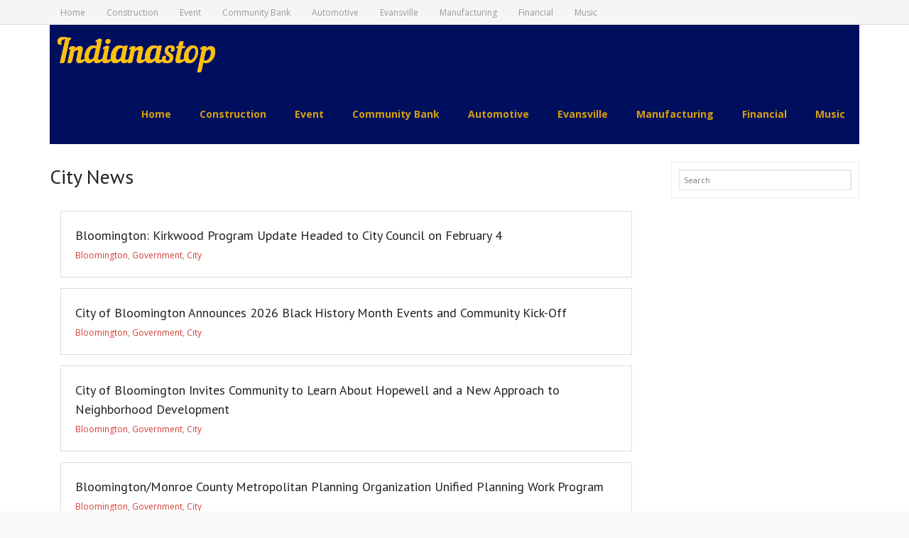

--- FILE ---
content_type: text/html; charset=UTF-8
request_url: https://indianastop.com/int/City/
body_size: 28675
content:
<!DOCTYPE html>
<html lang="en-US">
<head>
<meta charset="UTF-8" />
<meta name="viewport" content="width=device-width" />
<link rel="profile" href="//gmpg.org/xfn/11" />
<link rel="pingback" href="https://indianastop.com/xmlrpc.php" />
<title>City News | By Tag | indianastop.com</title>
<link rel='dns-prefetch' href='//fonts.googleapis.com' />
<link rel='dns-prefetch' href='//s.w.org' />
<link rel="alternate" type="application/rss+xml" title="indianastop.com &raquo; Feed" href="https://indianastop.com/feed/" />

<script type="text/javascript">
window._wpemojiSettings = {"baseUrl":"https:\/\/s.w.org\/images\/core\/emoji\/13.0.0\/72x72\/","ext":".png","svgUrl":"https:\/\/s.w.org\/images\/core\/emoji\/13.0.0\/svg\/","svgExt":".svg","source":{"concatemoji":"https:\/\/indianastop.com\/wp-includes\/js\/wp-emoji-release.min.js?ver=5.5.3"}};
!function(e,a,t){var r,n,o,i,p=a.createElement("canvas"),s=p.getContext&&p.getContext("2d");function c(e,t){var a=String.fromCharCode;s.clearRect(0,0,p.width,p.height),s.fillText(a.apply(this,e),0,0);var r=p.toDataURL();return s.clearRect(0,0,p.width,p.height),s.fillText(a.apply(this,t),0,0),r===p.toDataURL()}function l(e){if(!s||!s.fillText)return!1;switch(s.textBaseline="top",s.font="600 32px Arial",e){case"flag":return!c([127987,65039,8205,9895,65039],[127987,65039,8203,9895,65039])&&(!c([55356,56826,55356,56819],[55356,56826,8203,55356,56819])&&!c([55356,57332,56128,56423,56128,56418,56128,56421,56128,56430,56128,56423,56128,56447],[55356,57332,8203,56128,56423,8203,56128,56418,8203,56128,56421,8203,56128,56430,8203,56128,56423,8203,56128,56447]));case"emoji":return!c([55357,56424,8205,55356,57212],[55357,56424,8203,55356,57212])}return!1}function d(e){var t=a.createElement("script");t.src=e,t.defer=t.type="text/javascript",a.getElementsByTagName("head")[0].appendChild(t)}for(i=Array("flag","emoji"),t.supports={everything:!0,everythingExceptFlag:!0},o=0;o<i.length;o++)t.supports[i[o]]=l(i[o]),t.supports.everything=t.supports.everything&&t.supports[i[o]],"flag"!==i[o]&&(t.supports.everythingExceptFlag=t.supports.everythingExceptFlag&&t.supports[i[o]]);t.supports.everythingExceptFlag=t.supports.everythingExceptFlag&&!t.supports.flag,t.DOMReady=!1,t.readyCallback=function(){t.DOMReady=!0},t.supports.everything||(n=function(){t.readyCallback()},a.addEventListener?(a.addEventListener("DOMContentLoaded",n,!1),e.addEventListener("load",n,!1)):(e.attachEvent("onload",n),a.attachEvent("onreadystatechange",function(){"complete"===a.readyState&&t.readyCallback()})),(r=t.source||{}).concatemoji?d(r.concatemoji):r.wpemoji&&r.twemoji&&(d(r.twemoji),d(r.wpemoji)))}(window,document,window._wpemojiSettings);
</script>
<style type="text/css">
img.wp-smiley,
img.emoji {
display: inline !important;
border: none !important;
box-shadow: none !important;
height: 1em !important;
width: 1em !important;
margin: 0 .07em !important;
vertical-align: -0.1em !important;
background: none !important;
padding: 0 !important;
}
</style>
<link rel='stylesheet' id='wp-block-library-css'  href='https://indianastop.com/wp-includes/css/dist/block-library/style.min.css?ver=5.5.3' type='text/css' media='all' />
<link rel='stylesheet' id='alante-thinkup-google-fonts-css'  href='//fonts.googleapis.com/css?family=Open+Sans%3A300%2C400%2C600%2C700%7CPT+Sans%3A300%2C400%2C600%2C700%7CRaleway%3A300%2C400%2C600%2C700&#038;subset=latin%2Clatin-ext' type='text/css' media='all' />
<link rel='stylesheet' id='prettyPhoto-css'  href='https://indianastop.com/wp-content/themes/alante/lib/extentions/prettyPhoto/css/prettyPhoto.css?ver=3.1.6' type='text/css' media='all' />
<link rel='stylesheet' id='alante-thinkup-bootstrap-css'  href='https://indianastop.com/wp-content/themes/alante/lib/extentions/bootstrap/css/bootstrap.min.css?ver=2.3.2' type='text/css' media='all' />
<link rel='stylesheet' id='dashicons-css'  href='https://indianastop.com/wp-includes/css/dashicons.min.css?ver=5.5.3' type='text/css' media='all' />
<link rel='stylesheet' id='font-awesome-css'  href='https://indianastop.com/wp-content/themes/alante/lib/extentions/font-awesome/css/font-awesome.min.css?ver=4.7.0' type='text/css' media='all' />
<link rel='stylesheet' id='genericons-css'  href='https://indianastop.com/wp-content/themes/alante/lib/extentions/genericons/genericons.css?ver=3.0.2' type='text/css' media='all' />
<link rel='stylesheet' id='alante-thinkup-shortcodes-css'  href='https://indianastop.com/wp-content/themes/alante/styles/style-shortcodes.css?ver=1.1.14' type='text/css' media='all' />
<link rel='stylesheet' id='alante-thinkup-style-css'  href='https://indianastop.com/wp-content/themes/alante/style.css?ver=1.1.14' type='text/css' media='all' />
<link rel='stylesheet' id='alante-thinkup-responsive-css'  href='https://indianastop.com/wp-content/themes/alante/styles/style-responsive.css?ver=1.1.14' type='text/css' media='all' />
<script type='text/javascript' src='https://indianastop.com/wp-includes/js/jquery/jquery.js?ver=1.12.4-wp' id='jquery-core-js'></script>
<script type='text/javascript' src='https://indianastop.com/wp-content/themes/alante/lib/scripts/plugins/sticky/jquery.sticky.js?ver=true' id='sticky-js'></script>
<link rel="https://api.w.org/" href="https://indianastop.com/wp-json/" />

<meta name="generator" content="WordPress 5.5.3"/>
<style>#header .menu>li>a,#logo,#logo h1,#header-core,#sub-footer,#sub-footer-core,#sub-footer-core a{background:#000F5D;color:#D59F0F}
.btn-navbar .icon-bar{background:#D59F0F}
#logo h1{width:224px;height:52px;background:url(/wp-content/uploads/indianastop-224x52.png);color:rgba(255,255,255,0)}</style><style> .post img{float:left;margin:0 5px 0 0}</style></head>
<body class="home blog layout-sidebar-right layout-responsive">
<div id="body-core" class="hfeed site">
<header>
<div id="site-header">
<div id="pre-header">
<div class="wrap-safari">
<div id="pre-header-core" class="main-navigation">
<div id="pre-header-links-inner" class="header-links"><ul id="menu-_mnutoplbl" class="menu"><li class="menu-item menu-item-type-custom menu-item-object-custom "><a href="/">Home</a></li>
<li class="menu-item menu-item-type-custom menu-item-object-custom "><a href="/int/Construction/">Construction</a></li>
<li class="menu-item menu-item-type-custom menu-item-object-custom "><a href="/int/Event/">Event</a></li>
<li class="menu-item menu-item-type-custom menu-item-object-custom "><a href="/int/Community+Bank/">Community Bank</a></li>
<li class="menu-item menu-item-type-custom menu-item-object-custom "><a href="/int/Automotive/">Automotive</a></li>
<li class="menu-item menu-item-type-custom menu-item-object-custom "><a href="/int/Evansville/">Evansville</a></li>
<li class="menu-item menu-item-type-custom menu-item-object-custom "><a href="/int/Manufacturing/">Manufacturing</a></li>
<li class="menu-item menu-item-type-custom menu-item-object-custom "><a href="/int/Financial/">Financial</a></li>
<li class="menu-item menu-item-type-custom menu-item-object-custom "><a href="/int/Music/">Music</a></li>
</ul></div>
</div>
</div>
</div>

<div id="header">
<div id="header-core">
<div id="logo">
<a rel="home" href="https://indianastop.com/" class="custom-logo-link"><h1 rel="home" class="site-title" title="indianastop.com">indianastop.com</h1><h2 class="site-description" title=""></h2></a>			</div>
<div id="header-links" class="main-navigation">
<div id="header-links-inner" class="header-links">
<ul id="menu-_mnutoplbl-1" class="menu"><li class="menu-item menu-item-type-custom menu-item-object-custom"><a href="/"><span>Home</span></a></li>
<li class="menu-item menu-item-type-custom menu-item-object-custom"><a href="/int/Construction/"><span>Construction</span></a></li>
<li class="menu-item menu-item-type-custom menu-item-object-custom"><a href="/int/Event/"><span>Event</span></a></li>
<li class="menu-item menu-item-type-custom menu-item-object-custom"><a href="/int/Community+Bank/"><span>Community Bank</span></a></li>
<li class="menu-item menu-item-type-custom menu-item-object-custom"><a href="/int/Automotive/"><span>Automotive</span></a></li>
<li class="menu-item menu-item-type-custom menu-item-object-custom"><a href="/int/Evansville/"><span>Evansville</span></a></li>
<li class="menu-item menu-item-type-custom menu-item-object-custom"><a href="/int/Manufacturing/"><span>Manufacturing</span></a></li>
<li class="menu-item menu-item-type-custom menu-item-object-custom"><a href="/int/Financial/"><span>Financial</span></a></li>
<li class="menu-item menu-item-type-custom menu-item-object-custom"><a href="/int/Music/"><span>Music</span></a></li>
</ul>
</div>
</div>

<div id="header-nav"><a class="btn-navbar collapsed" data-toggle="collapse" data-target=".nav-collapse" tabindex="0"><span class="icon-bar"></span><span class="icon-bar"></span><span class="icon-bar"></span></a></div>
</div>
<div id="header-responsive"><div id="header-responsive-inner" class="responsive-links nav-collapse collapse"><ul id="menu-_mnutoplbl-2" class=""><li id="res-" class="menu-item menu-item-type-custom menu-item-object-custom"><a href="/"><span>Home</span></a></li>
<li id="res-" class="menu-item menu-item-type-custom menu-item-object-custom"><a href="/int/Construction/"><span>Construction</span></a></li>
<li id="res-" class="menu-item menu-item-type-custom menu-item-object-custom"><a href="/int/Event/"><span>Event</span></a></li>
<li id="res-" class="menu-item menu-item-type-custom menu-item-object-custom"><a href="/int/Community+Bank/"><span>Community Bank</span></a></li>
<li id="res-" class="menu-item menu-item-type-custom menu-item-object-custom"><a href="/int/Automotive/"><span>Automotive</span></a></li>
<li id="res-" class="menu-item menu-item-type-custom menu-item-object-custom"><a href="/int/Evansville/"><span>Evansville</span></a></li>
<li id="res-" class="menu-item menu-item-type-custom menu-item-object-custom"><a href="/int/Manufacturing/"><span>Manufacturing</span></a></li>
<li id="res-" class="menu-item menu-item-type-custom menu-item-object-custom"><a href="/int/Financial/"><span>Financial</span></a></li>
<li id="res-" class="menu-item menu-item-type-custom menu-item-object-custom"><a href="/int/Music/"><span>Music</span></a></li>
</ul></div></div>
</div>

</div>
</header>

<div id="content">
<div id="content-core">
<div id="main">
<div id="main-core">
<h1>City News</h1><div id="container">
<div class="blog-grid element column-1">
<article  class="blog-article post-1 post type-post status-publish format-standard has-post-thumbnail hentry   format-media">

<div class="entry-content">
<h2 class="blog-title"><a href="https://indianastop.com/ind/bloomington-kirkwood-program-update-headed-to-city-council-on-february-4-indianastop-10312686" title="Permalink to Bloomington: Kirkwood Program Update Headed to City Council on February 4">Bloomington: Kirkwood Program Update Headed to City Council on February 4</a></h2>														<p><a href="/int/Bloomington/">Bloomington</a>, <a href="/int/Government/">Government</a>, <a href="/int/City/">City</a></p>
</div>

</article>
</div>
 <div class="blog-grid element column-1">
<article  class="blog-article post-2 post type-post status-publish format-standard hentry   format-nomedia">

<div class="entry-content">
<h2 class="blog-title"><a href="https://indianastop.com/ind/city-of-bloomington-announces-2026-black-history-month-events-and-community-kick-off-indianastop-10312525" title="Permalink to City of Bloomington Announces 2026 Black History Month Events and Community Kick-Off">City of Bloomington Announces 2026 Black History Month Events and Community Kick-Off</a></h2>														<p><a href="/int/Bloomington/">Bloomington</a>, <a href="/int/Government/">Government</a>, <a href="/int/City/">City</a></p>
</div>

</article>
</div>
 <div class="blog-grid element column-1">
<article  class="blog-article post-1 post type-post status-publish format-standard has-post-thumbnail hentry   format-media">

<div class="entry-content">
<h2 class="blog-title"><a href="https://indianastop.com/ind/city-of-bloomington-invites-community-to-learn-about-hopewell-and-new-approach-to-neighborhood-development-indianastop-10312473" title="Permalink to City of Bloomington Invites Community to Learn About Hopewell and a New Approach to Neighborhood Development">City of Bloomington Invites Community to Learn About Hopewell and a New Approach to Neighborhood Development</a></h2>														<p><a href="/int/Bloomington/">Bloomington</a>, <a href="/int/Government/">Government</a>, <a href="/int/City/">City</a></p>
</div>

</article>
</div>
 <div class="blog-grid element column-1">
<article  class="blog-article post-2 post type-post status-publish format-standard hentry   format-nomedia">

<div class="entry-content">
<h2 class="blog-title"><a href="https://indianastop.com/ind/bloomingtonmonroe-county-metropolitan-planning-organization-unified-planning-work-program-indianastop-10312223" title="Permalink to Bloomington/Monroe County Metropolitan Planning Organization Unified Planning Work Program">Bloomington/Monroe County Metropolitan Planning Organization Unified Planning Work Program</a></h2>														<p><a href="/int/Bloomington/">Bloomington</a>, <a href="/int/Government/">Government</a>, <a href="/int/City/">City</a></p>
</div>

</article>
</div>
 <div class="blog-grid element column-1">
<article  class="blog-article post-1 post type-post status-publish format-standard has-post-thumbnail hentry   format-media">

<div class="entry-content">
<h2 class="blog-title"><a href="https://indianastop.com/ind/city-of-bloomington-further-delays-sanitation-services-revised-pickup-schedule-announced-indianastop-10312222" title="Permalink to City of Bloomington Further Delays Sanitation Services; Revised Pickup Schedule Announced">City of Bloomington Further Delays Sanitation Services; Revised Pickup Schedule Announced</a></h2>														<p><a href="/int/Bloomington/">Bloomington</a>, <a href="/int/Government/">Government</a>, <a href="/int/City/">City</a></p>
</div>

</article>
</div>
 <div class="blog-grid element column-1">
<article  class="blog-article post-2 post type-post status-publish format-standard hentry   format-nomedia">

<div class="entry-content">
<h2 class="blog-title"><a href="https://indianastop.com/ind/city-of-bloomington-delays-sanitation-services-beginning-monday-jan-26-indianastop-10312126" title="Permalink to City of Bloomington Delays Sanitation Services Beginning Monday, Jan. 26">City of Bloomington Delays Sanitation Services Beginning Monday, Jan. 26</a></h2>														<p><a href="/int/Bloomington/">Bloomington</a>, <a href="/int/Government/">Government</a>, <a href="/int/City/">City</a></p>
</div>

</article>
</div>
 <div class="blog-grid element column-1">
<article  class="blog-article post-1 post type-post status-publish format-standard has-post-thumbnail hentry   format-media">

<div class="entry-content">
<h2 class="blog-title"><a href="https://indianastop.com/ind/bloomington-january-26-traveling-town-hall-moves-to-zoom-due-to-anticipated-winter-storm-indianastop-10312099" title="Permalink to Bloomington: January 26 Traveling Town Hall Moves to Zoom Due to Anticipated Winter Storm">Bloomington: January 26 Traveling Town Hall Moves to Zoom Due to Anticipated Winter Storm</a></h2>														<p><a href="/int/Bloomington/">Bloomington</a>, <a href="/int/Government/">Government</a>, <a href="/int/City/">City</a></p>
</div>

</article>
</div>
 <div class="blog-grid element column-1">
<article  class="blog-article post-2 post type-post status-publish format-standard hentry   format-nomedia">

<div class="entry-content">
<h2 class="blog-title"><a href="https://indianastop.com/ind/fishers-2026-community-survey-now-open-indianastop-10311925" title="Permalink to Fishers' 2026 Community Survey Now Open">Fishers' 2026 Community Survey Now Open</a></h2>														<p><a href="/int/Fishers/">Fishers</a>, <a href="/int/Government/">Government</a>, <a href="/int/City/">City</a></p>
</div>

</article>
</div>
 <div class="blog-grid element column-1">
<article  class="blog-article post-1 post type-post status-publish format-standard has-post-thumbnail hentry   format-media">

<div class="entry-content">
<h2 class="blog-title"><a href="https://indianastop.com/ind/bloomington-mayor-thomson-signals-new-direction-for-college-square-property-emphasizes-economic-development-convention-center-progress-and-downtown-connectivity-indianastop-10311879" title="Permalink to Bloomington: Mayor Thomson Signals New Direction for College Square Property, Emphasizes Economic Development, Convention Center Progress, and Downtown Connectivity">Bloomington: Mayor Thomson Signals New Direction for College Square Property, Emphasizes Economic Development, Convention Center Progress, and Downtown Connectivity</a></h2>														<p><a href="/int/Bloomington/">Bloomington</a>, <a href="/int/Government/">Government</a>, <a href="/int/City/">City</a></p>
</div>

</article>
</div>
 <div class="blog-grid element column-1">
<article  class="blog-article post-2 post type-post status-publish format-standard hentry   format-nomedia">

<div class="entry-content">
<h2 class="blog-title"><a href="https://indianastop.com/ind/bloomington-utilities-work-to-identify-lead-service-lines-invites-resident-participation-indianastop-10311849" title="Permalink to Bloomington: Utilities Work to Identify Lead Service Lines, Invites Resident Participation">Bloomington: Utilities Work to Identify Lead Service Lines, Invites Resident Participation</a></h2>														<p><a href="/int/Bloomington/">Bloomington</a>, <a href="/int/Government/">Government</a>, <a href="/int/City/">City</a></p>
</div>

</article>
</div>
 <div class="blog-grid element column-1">
<article  class="blog-article post-1 post type-post status-publish format-standard has-post-thumbnail hentry   format-media">

<div class="entry-content">
<h2 class="blog-title"><a href="https://indianastop.com/ind/city-of-bloomington-seeks-residents-to-serve-on-boards-and-commissions-indianastop-10311753" title="Permalink to City of Bloomington Seeks Residents to Serve on Boards and Commissions">City of Bloomington Seeks Residents to Serve on Boards and Commissions</a></h2>														<p><a href="/int/Bloomington/">Bloomington</a>, <a href="/int/Government/">Government</a>, <a href="/int/City/">City</a></p>
</div>

</article>
</div>
 <div class="blog-grid element column-1">
<article  class="blog-article post-2 post type-post status-publish format-standard hentry   format-nomedia">

<div class="entry-content">
<h2 class="blog-title"><a href="https://indianastop.com/ind/know-before-you-go-downtown-bloomington-on-championship-night-indianastop-10311512" title="Permalink to Know before you go: Downtown Bloomington on Championship Night">Know before you go: Downtown Bloomington on Championship Night</a></h2>														<p><a href="/int/Bloomington/">Bloomington</a>, <a href="/int/Government/">Government</a>, <a href="/int/City/">City</a></p>
</div>

</article>
</div>
 <div class="blog-grid element column-1">
<article  class="blog-article post-1 post type-post status-publish format-standard has-post-thumbnail hentry   format-media">

<div class="entry-content">
<h2 class="blog-title"><a href="https://indianastop.com/ind/south-bend-city-announces-holiday-schedule-for-trash-pickup-for-week-of-january-19-indianastop-10311510" title="Permalink to South Bend: City Announces Holiday Schedule for Trash Pickup for Week of January 19">South Bend: City Announces Holiday Schedule for Trash Pickup for Week of January 19</a></h2>														<p><a href="/int/Government/">Government</a>, <a href="/int/City/">City</a></p>
</div>

</article>
</div>
 <div class="blog-grid element column-1">
<article  class="blog-article post-2 post type-post status-publish format-standard hentry   format-nomedia">

<div class="entry-content">
<h2 class="blog-title"><a href="https://indianastop.com/ind/mayors-of-bloomington-and-miami-mark-championship-matchup-with-friendly-civic-wager-indianastop-10311497" title="Permalink to Mayors of Bloomington and Miami Mark Championship Matchup with Friendly Civic Wager">Mayors of Bloomington and Miami Mark Championship Matchup with Friendly Civic Wager</a></h2>														<p><a href="/int/Bloomington/">Bloomington</a>, <a href="/int/Government/">Government</a>, <a href="/int/City/">City</a></p>
</div>

</article>
</div>
 <div class="blog-grid element column-1">
<article  class="blog-article post-1 post type-post status-publish format-standard has-post-thumbnail hentry   format-media">

<div class="entry-content">
<h2 class="blog-title"><a href="https://indianastop.com/ind/bloomington-city-adds-college-football-national-championship-watch-party-opportunity-at-buskirk-chumley-following-martin-luther-king-jr-day-celebration-indianastop-10311482" title="Permalink to Bloomington: City Adds College Football National Championship Watch Party Opportunity at Buskirk-Chumley Following Martin Luther King Jr. Day Celebration">Bloomington: City Adds College Football National Championship Watch Party Opportunity at Buskirk-Chumley Following Martin Luther King Jr. Day Celebration</a></h2>														<p><a href="/int/Bloomington/">Bloomington</a>, <a href="/int/Government/">Government</a>, <a href="/int/City/">City</a></p>
</div>

</article>
</div>
 <div class="blog-grid element column-1">
<article  class="blog-article post-2 post type-post status-publish format-standard hentry   format-nomedia">

<div class="entry-content">
<h2 class="blog-title"><a href="https://indianastop.com/ind/evansville-board-of-public-works-approves-transportation-feasibility-study-indianastop-10311444" title="Permalink to Evansville Board of Public Works Approves Transportation Feasibility Study">Evansville Board of Public Works Approves Transportation Feasibility Study</a></h2>														<p><a href="/int/Government/">Government</a>, <a href="/int/City/">City</a></p>
</div>

</article>
</div>
 <div class="blog-grid element column-1">
<article  class="blog-article post-1 post type-post status-publish format-standard has-post-thumbnail hentry   format-media">

<div class="entry-content">
<h2 class="blog-title"><a href="https://indianastop.com/ind/bloomington-recognized-as-2025-digital-inclusion-trailblazer-indianastop-10311439" title="Permalink to Bloomington Recognized as 2025 Digital Inclusion Trailblazer">Bloomington Recognized as 2025 Digital Inclusion Trailblazer</a></h2>														<p><a href="/int/Bloomington/">Bloomington</a>, <a href="/int/Government/">Government</a>, <a href="/int/City/">City</a></p>
</div>

</article>
</div>
 <div class="blog-grid element column-1">
<article  class="blog-article post-2 post type-post status-publish format-standard hentry   format-nomedia">

<div class="entry-content">
<h2 class="blog-title"><a href="https://indianastop.com/ind/city-of-bloomington-utilities-expands-financial-assistance-program-indianastop-10311434" title="Permalink to City of Bloomington Utilities Expands Financial Assistance Program">City of Bloomington Utilities Expands Financial Assistance Program</a></h2>														<p><a href="/int/Bloomington/">Bloomington</a>, <a href="/int/Government/">Government</a>, <a href="/int/City/">City</a></p>
</div>

</article>
</div>
 <div class="blog-grid element column-1">
<article  class="blog-article post-1 post type-post status-publish format-standard has-post-thumbnail hentry   format-media">

<div class="entry-content">
<h2 class="blog-title"><a href="https://indianastop.com/ind/bloomington-dr-martin-luther-king-jr-birthday-celebration-commission-selects-ruth-aydt-as-2026-legacy-award-recipient-indianastop-10311429" title="Permalink to Bloomington: Dr. Martin Luther King Jr. Birthday Celebration Commission Selects Ruth Aydt as 2026 Legacy Award Recipient">Bloomington: Dr. Martin Luther King Jr. Birthday Celebration Commission Selects Ruth Aydt as 2026 Legacy Award Recipient</a></h2>														<p><a href="/int/Bloomington/">Bloomington</a>, <a href="/int/Government/">Government</a>, <a href="/int/City/">City</a></p>
</div>

</article>
</div>
 <div class="blog-grid element column-1">
<article  class="blog-article post-2 post type-post status-publish format-standard hentry   format-nomedia">

<div class="entry-content">
<h2 class="blog-title"><a href="https://indianastop.com/ind/bloomington-event-time-updated-for-annual-dr-martin-luther-king-jr-birthday-celebration-on-jan-19-indianastop-10311206" title="Permalink to Bloomington: Event Time Updated for Annual Dr. Martin Luther King Jr. Birthday Celebration on Jan. 19">Bloomington: Event Time Updated for Annual Dr. Martin Luther King Jr. Birthday Celebration on Jan. 19</a></h2>														<p><a href="/int/Bloomington/">Bloomington</a>, <a href="/int/Government/">Government</a>, <a href="/int/City/">City</a></p>
</div>

</article>
</div>
 <div class="blog-grid element column-1">
<article  class="blog-article post-1 post type-post status-publish format-standard has-post-thumbnail hentry   format-media">

<div class="entry-content">
<h2 class="blog-title"><a href="https://indianastop.com/ind/bloomington-temporarily-renames-retention-pond-in-spirit-and-valiant-defense-indianastop-10311177" title="Permalink to Bloomington Temporarily Renames Retention Pond in Spirit and Valiant Defense">Bloomington Temporarily Renames Retention Pond in Spirit and Valiant Defense</a></h2>														<p><a href="/int/Bloomington/">Bloomington</a>, <a href="/int/Government/">Government</a>, <a href="/int/City/">City</a></p>
</div>

</article>
</div>
 <br><br>
</div><div class="clearboth"></div>
</div>
</div>
<div id="sidebar">
<div id="sidebar-core">
<aside class="widget widget_search">	<form method="get" class="searchform" action="https://indianastop.com/" role="search">
<input type="text" class="search" name="s" value="" placeholder="Search" />
<input type="submit" class="searchsubmit" name="submit" value="Search" />
</form>
</aside>
<aside class="widget widget_recent_entries"></aside>
</div>
</div>
</div>
</div>
<footer>

<div id="sub-footer">
<div id="sub-footer-core">
<div class="copyright">
Developed by Think Up Themes Ltd. Powered by WordPress.			</div>

<div id="footer-menu" class="sub-footer-links"><ul id="menu-_mnuBotSlug" class="menu"><li class="menu-item menu-item-type-custom menu-item-object-custom "><a href="/tos.htm">Terms of Service</a></li>
<li class="menu-item menu-item-type-custom menu-item-object-custom "><a href="/usr/news-list.htm">Contribute</a></li>
<li class="menu-item menu-item-type-custom menu-item-object-custom "><a href="/privacy.htm">Privacy Policy</a></li>
<li class="menu-item menu-item-type-custom menu-item-object-custom "><a href="/contact.htm">Contact Us</a></li>
</ul></div>
</div>
</div>
</footer>
</div>
<script type='text/javascript' src='https://indianastop.com/wp-includes/js/imagesloaded.min.js?ver=4.1.4' id='imagesloaded-js'></script>
<script type='text/javascript' src='https://indianastop.com/wp-content/themes/alante/lib/extentions/prettyPhoto/js/jquery.prettyPhoto.js?ver=3.1.6' id='prettyPhoto-js'></script>
<script type='text/javascript' src='https://indianastop.com/wp-content/themes/alante/lib/scripts/plugins/waypoints/waypoints.min.js?ver=2.0.3' id='waypoints-js'></script>
<script type='text/javascript' src='https://indianastop.com/wp-content/themes/alante/lib/scripts/plugins/waypoints/waypoints-sticky.min.js?ver=2.0.3' id='waypoints-sticky-js'></script>
<script type='text/javascript' src='https://indianastop.com/wp-content/themes/alante/lib/extentions/bootstrap/js/bootstrap.js?ver=2.3.2' id='alante-thinkup-bootstrap-js'></script>
<script type='text/javascript' src='https://indianastop.com/wp-content/themes/alante/lib/scripts/main-frontend.js?ver=1.1.14' id='alante-thinkup-frontend-js'></script>
<script type='text/javascript' src='https://indianastop.com/wp-includes/js/masonry.min.js?ver=4.2.2' id='masonry-js'></script>
<script type='text/javascript' src='https://indianastop.com/wp-includes/js/jquery/jquery.masonry.min.js?ver=3.1.2b' id='jquery-masonry-js'></script>
<script type='text/javascript' src='https://indianastop.com/wp-content/themes/alante/lib/scripts/plugins/ResponsiveSlides/responsiveslides.min.js?ver=1.54' id='responsiveslides-js'></script>
<script type='text/javascript' src='https://indianastop.com/wp-content/themes/alante/lib/scripts/plugins/ResponsiveSlides/responsiveslides-call.js?ver=1.1.14' id='alante-thinkup-responsiveslides-js'></script>
<script type='text/javascript' src='https://indianastop.com/wp-includes/js/wp-embed.min.js?ver=5.5.3' id='wp-embed-js'></script>
</body>
</html>

--- FILE ---
content_type: text/css; charset=UTF-8
request_url: https://indianastop.com/wp-content/themes/alante/styles/style-shortcodes.css?ver=1.1.14
body_size: 46437
content:
/*  TABLE OF CONTENTS - LAST UPDATED 24/01/2017
01. ANIMATION
02. BUTTONS
03. CAROUSEL
04. COLUMNS
05. CONTACT FORMS
06. DIVIDERS
07. FEATURED
08. GRID
09. ICONS (COLORED)
10. LIGHTBOX
11. LISTS
12. MAPS
13. NOTIFICATION BOXES
14. PRICING TABLES
15. PROGRESS BARS
16. PROGRESS BARS / COUNTERS - KNOB
17. SLIDESHOW - CAROUSEL (ALSO USED IN CUSTOM POST ITEM SHORTCODE)
18. SLIDESHOW - SLIDER
19. SOCIAL MEDIA
20. TABS
21. TITLES
22. TOGGLES
*/
/* ---------------------------------------------------------------------------- */
/*	01.	ANIMATION							 	*/
/* ---------------------------------------------------------------------------- */
.animated[class*="start-"] {
opacity: 0 !important;
}
.anim-start-ltr,
.anim-start-btt,
.anim-start-ttb,
.anim-start-rtl,
.anim-start-stb {
opacity: 0;
}
.anim-end-ltr,
.anim-end-btt,
.anim-end-ttb,
.anim-end-rtl,
.anim-end-stb {
opacity: 1;
}
.anim-start-btt,
.anim-start-ttb,
.anim-end-btt,
.anim-end-ttb {
float: left;
}
.anim-end-ltr {
-webkit-animation: anim-ltr 0.8s 1 cubic-bezier(0.175, 0.885, 0.320, 1.275);
-moz-animation: anim-ltr 0.8s 1 cubic-bezier(0.175, 0.885, 0.320, 1.275);
-ms-animation: anim-ltr 0.8s 1 cubic-bezier(0.175, 0.885, 0.320, 1.275);
animation: anim-ltr 0.8s 1 cubic-bezier(0.175, 0.885, 0.320, 1.275);
}
.anim-end-btt {
-webkit-animation: anim-btt 0.8s 1 cubic-bezier(0.175, 0.885, 0.320, 1.275);
-moz-animation: anim-btt 0.8s 1 cubic-bezier(0.175, 0.885, 0.320, 1.275);
-ms-animation: anim-btt 0.8s 1 cubic-bezier(0.175, 0.885, 0.320, 1.275);
animation: anim-btt 0.8s 1 cubic-bezier(0.175, 0.885, 0.320, 1.275);
}
.anim-end-ttb {
-webkit-animation: anim-ttb 0.8s 1 cubic-bezier(0.175, 0.885, 0.320, 1.275);
-moz-animation: anim-ttb 0.8s 1 cubic-bezier(0.175, 0.885, 0.320, 1.275);
-ms-animation: anim-ttb 0.8s 1 cubic-bezier(0.175, 0.885, 0.320, 1.275);
animation: anim-ttb 0.8s 1 cubic-bezier(0.175, 0.885, 0.320, 1.275);
}
.anim-end-rtl {
-webkit-animation: anim-rtl 0.8s 1 cubic-bezier(0.175, 0.885, 0.320, 1.275);
-moz-animation: anim-rtl 0.8s 1 cubic-bezier(0.175, 0.885, 0.320, 1.275);
-ms-animation: anim-rtl 0.8s 1 cubic-bezier(0.175, 0.885, 0.320, 1.275);
animation: anim-rtl 0.8s 1 cubic-bezier(0.175, 0.885, 0.320, 1.275);
}
.anim-end-stb {
-webkit-animation: anim-stb 0.8s 1 cubic-bezier(0.175, 0.885, 0.320, 1.275);
-moz-animation: anim-stb 0.8s 1 cubic-bezier(0.175, 0.885, 0.320, 1.275);
-ms-animation: anim-stb 0.8s 1 cubic-bezier(0.175, 0.885, 0.320, 1.275);
animation: anim-stb 0.8s 1 cubic-bezier(0.175, 0.885, 0.320, 1.275);
}
/* Create left to right effect */
@keyframes anim-ltr {
0% { transform:translate(-10%,0);opacity:0}
100%{ transform:translate(0,0);opacity:1}
}
@-moz-keyframes anim-ltr {
0% { -moz-transform:translate(-10%,0);opacity:0}
100%{-moz-transform:translate(0,0);opacity:1}
}
@-webkit-keyframes anim-ltr {
0% { -webkit-transform:translate(-10%,0);opacity:0}
100%{-webkit-transform:translate(0,0);opacity:1}
}
/* Create bottom to top effect */
@keyframes anim-btt {
0% { transform:translate(0,10%);opacity:0}
100%{ transform:translate(0,0);opacity:1}
}
@-moz-keyframes anim-btt {
0% { -moz-transform:translate(0,10%);opacity:0}
100%{-moz-transform:translate(0,0);opacity:1}
}
@-webkit-keyframes anim-btt {
0% { -webkit-transform:translate(0,10%);opacity:0}
100%{-webkit-transform:translate(0,0);opacity:1}
}
/* Create top to bottom effect */
@keyframes anim-ttb {
0% { transform:translate(0,-10%);opacity:0}
100%{ transform:translate(0,0);opacity:1}
}
@-moz-keyframes anim-ttb {
0% { -moz-transform:translate(0,-10%);opacity:0}
100%{-moz-transform:translate(0,0);opacity:1}
}
@-webkit-keyframes anim-ttb {
0% { -webkit-transform:translate(0,-10%);opacity:0}
100%{-webkit-transform:translate(0,0);opacity:1}
}
/* Create right to left effect */
@keyframes anim-rtl {
0% { transform:translate(10%,0);opacity:0}
100%{ transform:translate(0,0);opacity:1}
}
@-moz-keyframes anim-rtl {
0% { -moz-transform:translate(10%,0);opacity:0}
100%{-moz-transform:translate(0,0);opacity:1}
}
@-webkit-keyframes anim-rtl {
0% { -webkit-transform:translate(10%,0);opacity:0}
100%{-webkit-transform:translate(0,0);opacity:1}
}
/* Create small to big effect */
@keyframes anim-stb {
0% { transform: scale(0);opacity:0}
100%{ transform: scale(1);opacity:1}
}
@-moz-keyframes anim-stb {
0% { -moz-transform: scale(0);opacity:0}
100%{-moz-transform: scale(1);opacity:1}
}
@-webkit-keyframes anim-stb {
0% { -webkit-transform: scale(0);opacity:0}
100%{-webkit-transform: scale(1);opacity:1}
}
/* ---------------------------------------------------------------------------- */
/*	02.	BUTTONS							 	*/
/* ---------------------------------------------------------------------------- */
.button          { display: inline-block; color: #FFF; text-align: center; line-height: 1.5; margin: 0 0.5em 1.2em 0; background-image: none !important; }
.button:hover    { color: #FFF; }
.button.wide { display: block; }
.button i { margin-left: 10px; }
.button.small    { font-size: 0.9em; padding: 6px 14px; }
.button.medium   { font-size: 1em;   padding: 8px 22px; }
.button.large    { font-size: 1.2em; padding: 8px 26px; }
.button.aqua        { background-color: #008867; }
.button.black       { background-color: #202020; }
.button.blue_dark   { background-color: #22419C; }
.button.blue_light  { background-color: #3F4DF3; }
.button.brown       { background-color: #B77705; }
.button.green_dark  { background-color: #097519; }
.button.green_light { background-color: #59AC23; }
.button.grey        { background-color: #9E9E9E; }
.button.red_dark    { background-color: #CF2200; }
.button.red_light   { background-color: #F33F3F; }
.button.pink        { background-color: #E700CC; }
.button.purple      { background-color: #880078; }
.button.style1,
.button.style2,
.button.style3,
.button.style4 {
background-image: none !important;
}
.button.style1 {
border: none;
-webkit-border-radius: 3px;
-moz-border-radius: 3px;
-ms-border-radius: 3px;
-o-border-radius: 3px;
border-radius: 3px;
-webkit-box-shadow: none;
-moz-box-shadow: none;
-ms-box-shadow: none;
-o-box-shadow: none;
box-shadow: none;
}
.button.style1:hover {
background-color: #222;
}
.button.style2 {
border: none;
-webkit-box-shadow: inset 0 -4px 0 rgba(0, 0, 0, 0.2);
-moz-box-shadow: inset 0 -4px 0 rgba(0, 0, 0, 0.2);
-ms-box-shadow: inset 0 -4px 0 rgba(0, 0, 0, 0.2);
-o-box-shadow: inset 0 -4px 0 rgba(0, 0, 0, 0.2);
box-shadow: inset 0 -4px 0 rgba(0, 0, 0, 0.2);
}
.button.style2:active {
-webkit-box-shadow: none;
-moz-box-shadow: none;
-ms-box-shadow: none;
-o-box-shadow: none;
box-shadow: none;
}
.button.style3 {
border: 1px solid rgba(51, 51, 51, 0.2);
-webkit-box-shadow: inset 0 1px 1px rgba(255, 255, 255, 0.5);
-moz-box-shadow: inset 0 1px 1px rgba(255, 255, 255, 0.5);
-ms-box-shadow: inset 0 1px 1px rgba(255, 255, 255, 0.5);
-o-box-shadow: inset 0 1px 1px rgba(255, 255, 255, 0.5);
box-shadow: inset 0 1px 1px rgba(255, 255, 255, 0.5);
background-image: -webkit-gradient(linear, left top, left bottom, color-stop(0.2, rgba(255, 255, 255, 0.2)), color-stop(1, rgba(255, 255, 255, 0)));
background-image: -moz-linear-gradient(top, rgba(255, 255, 255, 0.2) 20%, rgba(255, 255, 255, 0) 100%);
background-image: -webkit-linear-gradient(top, rgba(255, 255, 255, 0.2) 20%, rgba(255, 255, 255, 0) 100%);
background-image: -o-linear-gradient(top, rgba(255, 255, 255, 0.2) 20%, rgba(255, 255, 255, 0) 100%);
background-image: -ms-linear-gradient(top, rgba(255, 255, 255, 0.2) 20%, rgba(255, 255, 255, 0) 100%);
background-image: linear-gradient(to bottom, rgba(255, 255, 255, 0.2) 20%, rgba(255, 255, 255, 0) 100%);
filter: progid:DXImageTransform.Microsoft.gradient(startColorstr='rgba(255, 255, 255, 0.2)', endColorstr='rgba(255, 255, 255, 0)',GradientType=0)
}
.button.style3:hover {
background-color: #222;
}
.button.style4 {
border: 1px solid rgba(0, 0, 0, 0.1);
-webkit-box-shadow: 0 1px 2px rgba(255, 255, 255, 0.3) inset,0 1px 2px rgba(255, 255, 255, 0.3) inset,0 1px 2px rgba(0, 0, 0, 0.3);
-moz-box-shadow: 0 1px 2px rgba(255, 255, 255, 0.3) inset,0 1px 2px rgba(255, 255, 255, 0.3) inset,0 1px 2px rgba(0, 0, 0, 0.3);
-ms-box-shadow: 0 1px 2px rgba(255, 255, 255, 0.3) inset,0 1px 2px rgba(255, 255, 255, 0.3) inset,0 1px 2px rgba(0, 0, 0, 0.3);
-o-box-shadow: 0 1px 2px rgba(255, 255, 255, 0.3) inset,0 1px 2px rgba(255, 255, 255, 0.3) inset,0 1px 2px rgba(0, 0, 0, 0.3);
box-shadow: 0 1px 2px rgba(255, 255, 255, 0.3) inset,0 1px 2px rgba(255, 255, 255, 0.3) inset,0 1px 2px rgba(0, 0, 0, 0.3);
}
.button.style4:hover {
opacity: 0.8;
}
/* ---------------------------------------------------------------------------- */
/*	02. CAROUSEL								*/
/* ---------------------------------------------------------------------------- */
.sc-carousel {
width: 100%;
position: relative;
padding: 0 35px;
margin-bottom: 20px;
-webkit-box-sizing: border-box;
-moz-box-sizing: border-box;
-ms-box-sizing: border-box;
-o-box-sizing: border-box;
box-sizing: border-box;
}
.sc-carousel.carousel-iframe {
height: auto !important;
}
.sc-carousel ul {
margin: 0;
padding: 0;
list-style: none;
display: block;
}
.sc-carousel li {
padding: 0px 15px;
display: block;
float: left;
background: none;
border: none;
}
.sc-carousel .entry-header,
.sc-carousel .entry-header img {
display: block;
-webkit-box-sizing: border-box;
-moz-box-sizing: border-box;
-ms-box-sizing: border-box;
-o-box-sizing: border-box;
box-sizing: border-box;
}
.sc-carousel .entry-header {
overflow: hidden;
max-width: 100%;
position: relative;
display: inline-block;
vertical-align: top;
}
.sc-carousel .entry-header a {
padding: 0;
}
.sc-carousel .entry-header img {
}
.sc-carousel .entry-content {
margin-top: 15px;
}
.sc-carousel .entry-content h4 {
line-height: 1;
}
.sc-carousel .entry-content h4 a {
color: inherit;
}
.sc-carousel .entry-footer {
font-size: 90%;
border-top: 1px solid #EAEAEA;
padding-top: 10px;
margin-bottom: 20px;
}
.sc-carousel .entry-footer a {
color: inherit;
}
.sc-carousel .comment {
float: right;
}
.sc-carousel .comment i {
color: #C9C9C9;
font-size: larger;
margin-right: 10px
}
/* Image overlay effect (including grid shortcode) */
.sc-carousel .entry-header .image-overlay,
.sc-grid .entry-header .image-overlay {
overflow: hidden;
text-align: center;
position: absolute;
top: 0;
left: 0;
width: 100%;
height: 100%;
visibility: visible;
opacity: 0;
filter: alpha(opacity=0);
-ms-filter: "progid: DXImageTransform.Microsoft.Alpha(Opacity=0)";
-webkit-box-shadow: none;
-moz-box-shadow: none;
-ms-box-shadow: none;
-o-box-shadow: none;
box-shadow: none;
-webkit-transition: all 0.3s ease;
-moz-transition: all 0.3s ease;
-ms-transition: all 0.3s ease;
-o-transition: all 0.3s ease;
transition: all 0.3s ease;
}
.sc-carousel .entry-header:hover .image-overlay,
.sc-grid .entry-header:hover .image-overlay {
opacity: 0.9;
filter: alpha(opacity=100);
-ms-filter: "progid: DXImageTransform.Microsoft.Alpha(Opacity=100)";
}
.sc-carousel .entry-header .image-overlay-inner,
.sc-grid .entry-header .image-overlay-inner {
display: table;
width: 100%;
height: 100%;
background: #444;
background: rgba(61, 61, 61, 0.5);
}
.sc-carousel .entry-header .hover-icons,
.sc-grid .entry-header .hover-icons {
display: table-cell;
vertical-align: middle;
text-align: center;
}
.sc-carousel .entry-header .hover-link,
.sc-carousel .entry-header .hover-zoom,
.sc-grid .entry-header .hover-link,
.sc-grid .entry-header .hover-zoom {
opacity: 0;
filter: alpha(opacity=0);
-ms-filter: "progid: DXImageTransform.Microsoft.Alpha(Opacity=0)";
text-align: center;
display: inline-block;
height: 50px;
width: 50px;
-webkit-border-radius: 500px;
-moz-border-radius: 500px;
-o-border-radius: 500px;
border-radius: 500px;
}
.sc-carousel .entry-header:hover .hover-zoom,
.sc-carousel .entry-header:hover .hover-link,
.sc-grid .entry-header:hover .hover-zoom,
.sc-grid .entry-header:hover .hover-link {
background: #222;
background: rgba(0, 0, 0, 0.5);
opacity: 1;
filter: alpha(opacity=100);
-ms-filter: "progid: DXImageTransform.Microsoft.Alpha(Opacity=100)";
}
.sc-carousel .entry-header .hover-link:hover,
.sc-carousel .entry-header .hover-zoom:hover,
.sc-grid .entry-header .hover-link:hover,
.sc-grid .entry-header .hover-zoom:hover {
background: #101010;
}
.sc-carousel .entry-header .hover-zoom,
.sc-grid .entry-header .hover-zoom {
margin-right: 5px;
-webkit-transform: translateX(-40px);
-moz-transform: translateX(-40px);
-ms-transform: translateX(-40px);
-o-transform: translateX(-40px);
transform: translateX(-40px);
}
.sc-carousel .entry-header .hover-link,
.sc-grid .entry-header .hover-link {
margin-left: 5px;
-webkit-transform: translateX(40px);
-moz-transform: translateX(40px);
-ms-transform: translateX(40px);
-o-transform: translateX(40px);
transform: translateX(40px);
}
.sc-carousel .entry-header:hover .hover-zoom,
.sc-carousel .entry-header:hover .hover-link,
.sc-grid .entry-header:hover .hover-zoom,
.sc-grid .entry-header:hover .hover-link {
-webkit-transform: translate(0);
-moz-transform: translate(0);
-ms-transform: translate(0);
-o-transform: translate(0);
transform: translate(0);
}
/* Overlay effect where only 1 icon is showing */
.sc-carousel .entry-header .image-overlay.style2 .hover-zoom,
.sc-carousel .entry-header .image-overlay.style2 .hover-link,
.sc-grid .entry-header .image-overlay.style2 .hover-zoom,
.sc-grid .entry-header .image-overlay.style2 .hover-link {
margin: 0;
-webkit-transform: translateY(40px);
-moz-transform: translateY(40px);
-ms-transform: translateY(40px);
-o-transform: translateY(40px);
transform: translateY(40px);
}
.sc-carousel .entry-header:hover .image-overlay.style2 .hover-zoom,
.sc-carousel .entry-header:hover .image-overlay.style2 .hover-link,
.sc-grid .entry-header:hover .image-overlay.style2 .hover-zoom,
.sc-grid .entry-header:hover .image-overlay.style2 .hover-link {
-webkit-transform: translate(0);
-moz-transform: translate(0);
-ms-transform: translate(0);
-o-transform: translate(0);
transform: translate(0);
}
/* Genericons used on image overlays */
.sc-carousel .entry-header .hover-zoom:before,
.sc-carousel .entry-header .hover-link:before,
.sc-grid .entry-header .hover-zoom:before,
.sc-grid .entry-header .hover-link:before {
font-family: dashicons;
font-size: 22px;
position: relative;
display: inline-block;
float: right;
color: #FFF;
line-height: 1;
}
.sc-carousel .entry-header .hover-zoom:before,
.sc-grid .entry-header .hover-zoom:before {
content: '\f132';
right: 14px;
top: 15px;
}
.sc-carousel .entry-header .hover-link:before,
.sc-grid .entry-header .hover-link:before {
content: '\f103';
right: 14px;
top: 15px;
}
/* Carousel type specific code  - Client */
.sc-carousel.carousel-client {
/*	padding: 0;
padding-bottom: 65px;
*/}
.sc-carousel.carousel-client img {
margin: 0 auto;
}
.sc-carousel.carousel-client li {
height: 100%;
display: table;
}
.sc-carousel.carousel-client .entry-header {
display: table-cell;
vertical-align: middle
}
/* Carousel type specific code  - Team */
.sc-carousel.carousel-team .wrap-team {
display: table-cell;
vertical-align: middle;
}
.sc-carousel.carousel-team .team-thumb.team-thumb-round img,
.sc-carousel.carousel-team .team-thumb.team-thumb-round image-overlay {
-webkit-border-radius: 500px;
-moz-border-radius: 500px;
-ms-border-radius: 500px;
-o-border-radius: 500px;
border-radius: 500px;
-webkit-transform: scale(1);
-moz-transform: scale(1);
-ms-transform: scale(1);
-o-transform: scale(1);
transform: scale(1);
}
/* Carousel type specific code  - Testimonial */
.sc-carousel.carousel-testimonial {
text-align: center;
padding: 0;
margin-top: 0;
padding-bottom: 20px;
-webkit-box-sizing: border-box;
-moz-box-sizing: border-box;
-ms-box-sizing: border-box;
-o-box-sizing: border-box;
box-sizing: border-box;
}
.sc-carousel.carousel-testimonial li {
text-align: center;
}
.sc-carousel.carousel-testimonial .entry-header  {
display: inline-block;
font-size: large;
text-align: center;
background: #FAFAFA;
padding: 20px 35px;
margin-bottom: 35px;
-webkit-border-radius: 5px;
-moz-border-radius: 5px;
-ms-border-radius: 5px;
-o-border-radius: 5px;
border-radius: 5px;
-webkit-box-sizing: border-box;
-moz-box-sizing: border-box;
-ms-box-sizing: border-box;
-o-box-sizing: border-box;
box-sizing: border-box;
}
.sc-carousel.carousel-testimonial .sc-carousel-thumbs {
max-width: 100%;
text-align: center !important;
}
.sc-carousel.carousel-testimonial .sc-carousel-thumbs img {
margin: 0 7px;
-webkit-border-radius: 500px;
-moz-border-radius: 500px;
-ms-border-radius: 500px;
-o-border-radius: 500px;
border-radius: 500px;
filter: gray;
-webkit-filter: grayscale(0.5);
-webkit-transition: all 0.3s ease;
-moz-transition: all 0.3s ease;
-ms-transition: all 0.3s ease;
-o-transition: all 0.3s ease;
transition: all 0.3s ease;
}
.sc-carousel.carousel-testimonial .sc-carousel-thumbs img:hover,
.sc-carousel.carousel-testimonial .sc-carousel-thumbs .selected img {
filter: none;
-webkit-filter: grayscale(0);
}
.sc-carousel.carousel-testimonial .sc-testimonial-style2 {
display: inline-block;
}
.sc-carousel.carousel-testimonial .sc-testimonial-style2 .entry-header {
background: #FFF;
border: 1px solid #efefef;
}
/* Image overlay effect - May vary by theme */
.sc-carousel .image-overlay {
position: absolute;
top: 0;
left: 0;
width: 100%;
height: 100%;
visibility: hidden;
}
.sc-carousel .image-overlay-inner {
position: relative;
display: table;
width: 100%;
height: 100%;
}
.sc-carousel .hover-icons {
display: table-cell;
vertical-align: middle;
text-align: center;
}
.sc-carousel .hover-link,
.sc-carousel .hover-zoom {
text-align: center;
display: inline-block;
height: 50px;
width: 50px;
}
.sc-carousel .hover-zoom {
margin-right: 10px;
}
.sc-carousel .hover-link {
height: 50px;
width: 50px;
}
/* Left and right navigation - May vary by theme */
.sc-carousel a.prev,
.sc-carousel a.next {
position: absolute;
top: 50%;
margin-top: -15px;
background: #CACACA;
text-align: center;
width: 30px;
height: 30px;
display: block;
}
.sc-carousel a.prev { left: 0; }
.sc-carousel a.next { right: 0; }
.sc-carousel a.prev:hover,
.sc-carousel a.next:hover {
background: #AAA;
}
.sc-carousel a.prev i,
.sc-carousel a.next i {
color: #FFF;
font-size: 15px;
position: relative;
top: 6px;
}
.sc-carousel a.prev.disabled,
.sc-carousel a.next.disabled {
cursor: default;
}
/* Pagination - May vary by theme */
.sc-carousel .pagination {
text-align: center;
margin: 10px 0 0;
}
.sc-carousel .pagination a {
display: inline-block;
font-size: 0;
width: 12px;
height: 12px;
margin: 0 3px;
background: #CCC;
border: 3px solid #FFF;
-webkit-box-sizing: border-box;
-moz-box-sizing: border-box;
-ms-box-sizing: border-box;
-o-box-sizing: border-box;
box-sizing: border-box;
-webkit-border-radius: 500px;
-moz-border-radius: 500px;
-ms-border-radius: 500px;
-o-border-radius: 500px;
border-radius: 500px;
}
.sc-carousel .pagination a:hover,
.sc-carousel .pagination a.selected {
background: #FFF;
border: 3px solid #CCC;
}
.sc-carousel .pagination a.selected {
cursor: default;
}
/* Disable padding for custom post type item */
.sc-carousel.sc-postitem {
height: auto !important;
padding: 0;
margin: 0 0 20px;
display: inline-block;
vertical-align: top;
-webkit-box-sizing: border-box;
-moz-box-sizing: border-box;
-ms-box-sizing: border-box;
-o-box-sizing: border-box;
box-sizing: border-box;
}
/* ---------------------------------------------------------------------------- */
/*	04. COLUMNS								*/
/* ---------------------------------------------------------------------------- */
.one_half     {width: 48.7%; }
.one_third    {width: 31.6%; }
.two_third    {width: 65.8%; }
.one_fourth   {width: 23.05%; }
.three_fourth {width: 74.35%; }
.one_fifth    {width: 17.92%; }
.two_fifth    {width: 38.44%; }
.three_fifth  {width: 58.96%; }
.four_fifth   {width: 79.48%; }
.one_sixth    {width: 14.5%; }
.five_sixth   {width: 82.9%; }
.last         {clear: right; margin-right: 0px !important; }
.one_half,
.one_third,
.two_third,
.one_fourth,
.three_fourth,
.one_fifth,
.two_fifth,
.three_fifth,
.four_fifth,
.one_sixth,
.five_sixth {
margin-right: 2.6%;
margin-bottom: 20px;
position: relative;
float: left;
}
/* ---------------------------------------------------------------------------- */
/*	05. CONTACT FORMS (CONTACT FORM 7)					*/
/* ---------------------------------------------------------------------------- */
div.wpcf7-mail-sent-ok,
div.wpcf7-validation-errors,
span.wpcf7-not-valid-tip {
padding: 3px 20px;
border: 1px solid rgba(0, 0, 0, 0.2);
text-shadow: 1px 1px 0 #FFF;
box-shadow: inset 0 0 0 1px rgba(255, 255, 255, 0.5), inset 0 0 40px 0px rgba(0, 0, 0, 0.05);
-webkit-box-shadow: inset 0 0 0 1px rgba(255, 255, 255, 0.5), inset 0 0 40px 0px rgba(0, 0, 0, 0.05);
-moz-box-shadow: inset 0 0 0 1px rgba(255, 255, 255, 0.5), inset 0 0 40px 0px rgba(0, 0, 0, 0.05);
-ms-box-shadow: inset 0 0 0 1px rgba(255, 255, 255, 0.5), inset 0 0 40px 0px rgba(0, 0, 0, 0.05);
-o-box-shadow: inset 0 0 0 1px rgba(255, 255, 255, 0.5), inset 0 0 40px 0px rgba(0, 0, 0, 0.05);
}
span.wpcf7-not-valid-tip {
background: #FFDBDB;
}
div.wpcf7-validation-errors {
font-size: 90%;
background: #F9FFC3;
}
div.wpcf7-mail-sent-ok {
font-size: 90%;
background: #CAFFC3;
}
/* ---------------------------------------------------------------------------- */
/*	06. DIVIDERS								*/
/* ---------------------------------------------------------------------------- */
.margin10 	{ padding: 5px 0px; }
.margin20 	{ padding: 10px 0px; }
.margin30 	{ padding: 15px 0px; }
.margin40 	{ padding: 20px 0px; }
.margin50 	{ padding: 25px 0px; }
.margin60 	{ padding: 30px 0px; }
.margin70 	{ padding: 35px 0px; }
.margin80 	{ padding: 40px 0px; }
.margin90 	{ padding: 45px 0px; }
.margin100 	{ padding: 50px 0px; }
.divider-top,
.divider {
position:relative;
clear:both;
display:block;
border-bottom:1px solid #E6E6E6;
}
.divider 	        { padding-top:15px; margin-bottom:15px;	}
.divider-top 	{ padding-top:15px; margin-bottom:15px;	}
.divider-top a 	{
position:absolute;
right:0;
top:10px;
background:none repeat scroll 0 0 #FFFFFF;
font-size: smaller;
padding: 0px 5px;
margin-top: -4px;
text-align:right;
}
.divider-fade {
border: 0;
height: 1px;
margin: 25px 0 25px 0;
background-image: -webkit-linear-gradient(left, rgba(0, 0, 0, 0), rgba(0, 0, 0, 0.25), rgba(0, 0, 0, 0));
background-image: -moz-linear-gradient(left, rgba(0,0,0,0), rgba(0,0,0,0.25), rgba(0,0,0,0));
background-image: -ms-linear-gradient(left, rgba(0,0,0,0), rgba(0,0,0,0.25), rgba(0,0,0,0));
background-image: -o-linear-gradient(left, rgba(0,0,0,0), rgba(0,0,0,0.25), rgba(0,0,0,0));
}
/* ---------------------------------------------------------------------------- */
/*	07. FEATURED							*/
/* ---------------------------------------------------------------------------- */
.sc-featured,
.sc-image {
padding: 0;
margin: 0 0 20px;
}
.sc-featured .entry-header {
margin-bottom: 15px !important;
}
.sc-featured .image-overlay-inner {
display: table;
opacity: 0.9;
}
.sc-featured .prettyphoto-wrap {
display: table-cell;
vertical-align: middle;
}
.sc-featured .prettyphoto-wrap i {
font-size: 50px;
}
/* ---------------------------------------------------------------------------- */
/*	08. GRID (overlay css in 03. CAROUSEL)	*/
/* ---------------------------------------------------------------------------- */
.sc-grid ul {
margin: 0 0 20px;
list-style: none;
}
.sc-grid li {
margin: 0;
position: relative;
}
.sc-grid img {
display: block;
}
.sc-grid .entry-header {
overflow: hidden;
position: relative;
}
.sc-grid .entry-header .image-overlay {
-webkit-box-sizing: border-box;
-moz-box-sizing: border-box;
-ms-box-sizing: border-box;
-o-box-sizing: border-box;
box-sizing: border-box;
}
.sc-grid .column-1 { width: 100%;    padding: 10px; }
.sc-grid .column-2 { width: 50%;     padding: 10px; }
.sc-grid .column-3 { width: 33.333%; padding: 10px; }
.sc-grid .column-4 { width: 25%;     padding: 10px; }
.sc-grid .column-5 { width: 20%;     padding: 10px; }
.sc-grid .column-6 { width: 16.65%;  padding: 10px; }
/* wide layout */
.sc-grid.grid-wide ul {
margin: 0;
}
.sc-grid.grid-wide .column-1,
.sc-grid.grid-wide .column-2,
.sc-grid.grid-wide .column-3,
.sc-grid.grid-wide .column-4,
.sc-grid.grid-wide .column-5,
.sc-grid.grid-wide .column-6,
.sc-grid.grid-wide .entry-header .image-overlay{
padding: 0;
}
/* ---------------------------------------------------------------------------- */
/*	09. ICONS (COLORED)							*/
/* ---------------------------------------------------------------------------- */
.icontext:before,
.icontext:after,
.iconfull:before,
.iconfull:after  { content:""; display:table; }
.icontext:after,
.iconfull:after  { clear:both; }
.icontext .iconimage,
.iconfull.style1 .iconimage { float:left; }
.iconmain    { overflow: hidden; padding-left: 10px; }
.iconimage   { min-width: 32px; min-height: 32px; overflow: hidden; }
.iconmain h3,
.iconimage h3 {
font-weight: bold;
line-height: 1;
font-size: 16px;
margin: 0 0 10px;
}
.iconbackground {
display: block;
background: #333;
padding: 9px;
-webkit-box-sizing: border-box;
-moz-box-sizing: border-box;
-ms-box-sizing: border-box;
-o-box-sizing: border-box;
box-sizing: border-box;
-webkit-border-radius: 500px;
-moz-border-radius: 500px;
-ms-border-radius: 500px;
-o-border-radius: 500px;
border-radius: 500px;
}
.iconbackground.icon-muted {
color: #FFF;
}
.fa-lg.iconbackground {
height: 35px;
width: 35px;
min-height: 35px;
min-width: 35px;
}
.fa-2x.iconbackground {
height: 45px;
width: 45px;
min-height: 45px;
min-width: 45px;
}
.fa-3x.iconbackground {
height: 55px;
width: 55px;
min-height: 55px;
min-width: 55px;
}
.fa-4x.iconbackground {
height: 65px;
width: 65px;
min-height: 65px;
min-width: 65px;
}
.iconfull.style1 .iconimage {
text-align: center;
}
.iconfull.style2 .iconimage {
display: table;
width: 100%;
height: auto;
margin-bottom: 15px;
}
.iconfull.style2 .iconimage i,
.iconfull.style2 .iconimage h3 {
display: table-cell;
vertical-align: middle;
}
.iconfull.style2 .iconimage i {
width: 1%;
text-align: center;
}
.iconfull.style2 .iconimage h3 {
padding-left: 10px;
}
.iconfull.style2 .iconmain {
padding: 0;
}
.iconmain .iconurl { margin-top: -15px; }
.iconmain .iconurl a:after {
font-family: FontAwesome;
font-size: 1.2em;
content: "\f105";
position: relative;
left: 5px;
top: 1px;
}
/* ---------------------------------------------------------------------------- */
/*	10. LIGHTBOX								*/
/* ---------------------------------------------------------------------------- */
div.pp_overlay {
z-index: 99999;
}
div.pp_pic_holder {
z-index: 999999;
}
.pp_social {
display: none !important;
}
.prettyPhoto {
max-width: 100%;
position: relative;
display: inline-block;
vertical-align: top;
}
.sc-lightbox {
max-width: 100%;
position: relative;
display: inline-block;
margin-bottom: 20px;
}
.sc-lightbox img {
display: block;
-webkit-box-sizing: border-box;
-moz-box-sizing: border-box;
-ms-box-sizing: border-box;
-o-box-sizing: border-box;
box-sizing: border-box;
}
.sc-lightbox .image-overlay {
text-align: center;
width: 100%;
height: 100%;
position: absolute;
top: 0;
left: 0;
opacity: 0;
visibility: hidden;
-webkit-transition: all 0.3s ease-in-out;
-moz-transition: all 0.3s ease-in-out;
-ms-transition: all 0.3s ease-in-out;
-o-transition: all 0.3s ease-in-out;
transition: all 0.3s ease-in-out;
}
.sc-lightbox:hover .image-overlay {
opacity: 0.9;
visibility: visible;
}
.sc-lightbox .image-overlay-inner {
display: table;
width: 100%;
height: 100%;
background: rgba(0, 0, 0, 0.3);
}
.sc-lightbox .image-overlay-inner .hover-icons {
display: table-cell;
vertical-align: middle;
}
.sc-lightbox a {
display: inline-block;
color: #FFF;
background: rgba(0, 0, 0, 0.5);
webkit-border-radius: 500px;
-moz-border-radius: 500px;
-o-border-radius: 500px;
border-radius: 500px;
-webkit-transform: translateY(40px);
-moz-transform: translateY(40px);
-ms-transform: translateY(40px);
-o-transform: translateY(40px);
transform: translateY(40px);
}
.sc-lightbox:hover a {
-webkit-transform: translate(0);
-moz-transform: translate(0);
-ms-transform: translate(0);
-o-transform: translate(0);
transform: translate(0);
}
.sc-lightbox a:hover {
background: #333;
}
.sc-lightbox .hover-zoom {
display: inline-block;
width: 60px;
height: 60px;
}
.sc-lightbox .hover-zoom:before {
font-family: dashicons;
font-size: 22px;
content: '\f132';
color: #FFF;
line-height: 60px;
}
/* ---------------------------------------------------------------------------- */
/*	11. LISTS								*/
/* ---------------------------------------------------------------------------- */
ul.list 	{ list-style: none; margin: 3px 0px; }
ul.list li	{ padding: 0px 0px 6px 25px; background: transparent no-repeat scroll 0 1px; }
ul.iconfont i   { margin: 0 10px 0 -22px }
ul.iconfont i.fa-none   { margin-left: -39px; }
/* ---------------------------------------------------------------------------- */
/*	12. MAPS								*/
/* ---------------------------------------------------------------------------- */
.sc-gmap3 {
position: relative;
}
.sc-gmap3 iframe {
display: block;
}
.gmap3-scroll {
display: block;
position: absolute;
left: 0;
top: 0;
width: 100%;
height: 100%;
}
.gmap3-scroll[data-scrollwheel="on"] {
display: none;
}
/* Comprehensive Google Map by Alexander Zagniotov */
.google-map-placeholder {
border: none !important;
}
/* ---------------------------------------------------------------------------- */
/*	13. NOTIFICATION BOXES							*/
/* ---------------------------------------------------------------------------- */
.notification {
margin-bottom: 20px;
border: 1px solid rgba(0, 0, 0, 0.2);
text-shadow: 1px 1px 0 #FFF;
-webkit-box-shadow: inset 0 0 0 1px rgba(255, 255, 255, 0.5), inset 0 0 40px 0px rgba(0, 0, 0, 0.05);
-moz-box-shadow: inset 0 0 0 1px rgba(255, 255, 255, 0.5), inset 0 0 40px 0px rgba(0, 0, 0, 0.05);
-ms-box-shadow: inset 0 0 0 1px rgba(255, 255, 255, 0.5), inset 0 0 40px 0px rgba(0, 0, 0, 0.05);
-o-box-shadow: inset 0 0 0 1px rgba(255, 255, 255, 0.5), inset 0 0 40px 0px rgba(0, 0, 0, 0.05);
box-shadow: inset 0 0 0 1px rgba(255, 255, 255, 0.5), inset 0 0 40px 0px rgba(0, 0, 0, 0.05);
}
.notification p:last-child{ margin: 0; }
.notification,          .notification.normal   { background: #F9F9F9; }
.notification.download, .notification.success  { background: #CAFFC3; }
.notification.error,    .notification.stop     { background: #FFDBDB; }
.notification.info,     .notification.question { background: #EBF6FE; }
.notification.warning,  .notification.message  { background: #F9FFC3; }
.notification .icon          { padding: 20px 20px 20px 60px; }
.notification.error .icon    { background: url('../images/icons/color/X.png') no-repeat 15px 18px; background-size: 25px }
.notification.stop .icon     { background: url('../images/icons/color/No.png') no-repeat 15px 18px; background-size: 25px }
.notification.download .icon { background: url('../images/icons/color/World-download.png') no-repeat 15px 18px; background-size: 25px }
.notification.success .icon  { background: url('../images/icons/color/Checkmark.png') no-repeat 15px 18px; background-size: 25px }
.notification.info .icon     { background: url('../images/icons/color/Info.png') no-repeat 15px 18px; background-size: 25px }
.notification.question .icon { background: url('../images/icons/color/Questions.png') no-repeat 15px 18px; background-size: 25px }
.notification.warning .icon  { background: url('../images/icons/color/Warning.png') no-repeat 15px 18px; background-size: 25px }
.notification.message .icon  { background: url('../images/icons/color/Chat.png') no-repeat 15px 18px; background-size: 25px }
/* ---------------------------------------------------------------------------- */
/*	14. PRICING TABLES							*/
/* ---------------------------------------------------------------------------- */
.pricing-table:before,
.pricing-table:after { content:""; display:table; }
.pricing-table:after { clear:both; }
.pricing-table { margin: 0; max-width: 100%; margin-bottom: 20px }
.pricing-table ul { margin: 0; }
.pricing-table li { list-style: none; display: block; padding: 10px; border-bottom: 1px dashed #ddd; }
.pricing-table .pricing-package {
text-shadow: 0 1px 0 white;
float: left;
display: inline-block;
text-align: center;
background: white;
border: 1px solid #ddd;
-webkit-border-radius: 4px 4px 0 0;
-moz-border-radius: 4px 4px 0 0;
-ms-border-radius: 4px 4px 0 0;
-o-border-radius: 4px 4px 0 0;
border-radius: 4px 4px 0 0;
-webkit-box-sizing: border-box;
-moz-box-sizing: border-box;
-ms-box-sizing: border-box;
-o-box-sizing: border-box;
box-sizing: border-box;
}
.pricing-table .big {
margin-bottom: 20px;
-webkit-transform: scale(1.1);
-moz-transform: scale(1.1);
-ms-transform: scale(1.1);
-o-transform: scale(1.1);
transform: scale(1.1);
-webkit-box-shadow: 0px 0px 5px 1px #f5f5f5;
-moz-box-shadow: 0px 0px 5px 1px #f5f5f5;
-ms-box-shadow: 0px 0px 5px 1px #f5f5f5;
-o-box-shadow: 0px 0px 5px 1px #f5f5f5;
box-shadow: 0px 0px 5px 1px #f5f5f5;
}
.pricing-table .pricing-title h5 {
text-transform: uppercase;
margin: 0;
padding: 8px 10px;
border-bottom: 1px solid #ddd;
-webkit-border-radius: 4px 4px 0 0;
-moz-border-radius: 4px 4px 0 0;
-ms-border-radius: 4px 4px 0 0;
-o-border-radius: 4px 4px 0 0;
border-radius: 4px 4px 0 0;
}
.pricing-table .pricing-title h5,
.pricing-table .pricing-link h4 a {
font-size: 13px;
color:inherit;
background: #f8f8f8;
background: -moz-linear-gradient(top, #ffffff 0%, #f8f8f8 100%);
background: -webkit-gradient(linear, left top, left bottom, color-stop(0%,#ffffff), color-stop(100%,#f8f8f8));
background: -webkit-linear-gradient(top, #ffffff 0%,#f8f8f8 100%);
background: -o-linear-gradient(top, #ffffff 0%,#f8f8f8 100%);
background: -ms-linear-gradient(top, #ffffff 0%,#f8f8f8 100%);
background: linear-gradient(to bottom, #ffffff 0%,#f8f8f8 100%);
}
.pricing-table .pricing-link h4 {
margin: 0;
}
.pricing-table .pricing-price h3 {
background: #fcfcfc;
margin: 0;
border-bottom: 1px solid #ddd;
padding: 10px;
line-height: 1;
}
.pricing-table .pricing-link a {
display: block;
border: 1px solid #ddd;
margin: 10px 15px;
padding: 5px 10px;
}
.pricing-table li.tick,
.pricing-table li.cross {
text-align: left;
padding-left: 50px;
}
.pricing-table li.tick {
background: url('../images/shortcodes/icon-tick.png') 25px center no-repeat;
}
.pricing-table li.cross {
background: url('../images/shortcodes/icon-cross.png') 25px center no-repeat;
}
/* ---------------------------------------------------------------------------- */
/*	15. PROGRESS BARS							*/
/* ---------------------------------------------------------------------------- */
.progress {
height: 28px;
border: 1px solid #EEE;
}
.progress .bar {
display: table;
padding: 0 10px;
-webkit-transition: width 1s ease;
-moz-transition: width 1s ease;
-o-transition: width 1s ease;
transition: width 1s ease
}
span.bar-title,
span.bar-per {
display: table-cell;
vertical-align: middle;
font-weight: bold;
}
span.bar-title {
text-align: left;
white-space: nowrap;
}
span.bar-per {
text-align: right;
}
/* Background color for basic bar */
.progress.progress-basic .bar {
background: #0E90D2;
}
.progress.progress-basic .bar-info {
background: #4BB1CF;
}
.progress.progress-basic .bar-success {
background-color: #5EB95E;
}
.progress.progress-basic .bar-warning {
background-color: #FAA732;
}
.progress.progress-basic .bar-danger {
background-color: #DD514C;
}
/* ---------------------------------------------------------------------------- */
/*	16. PROGRESS BARS / COUNTERS - KNOB						*/
/* ---------------------------------------------------------------------------- */
.sc-knob {
position: relative;
text-align: center;
pointer-events: none;
display: inline-block;
}
.sc-knob-dial {
font-family: inherit !important;
}
.sc-knob-title {
position: relative;
width: 140px;
text-align: center;
}
/* Counter specific css */
.sc-knob.sc-counter canvas {
display: none;
}
.sc-knob.sc-counter input {
font-size: 44px !important;
font-weight: 400 !important;
margin: 0 0 5px !important;
position: static !important;
height: auto !important;
}
.sc-knob.sc-counter .sc-knob-title {
width: auto;
margin: auto;
}
/* ---------------------------------------------------------------------------- */
/*	17. SLIDESHOW - CAROUSEL						*/
/* ---------------------------------------------------------------------------- */
.slideshow .carousel-control {
border: none;
background: none;
-webkit-transition: inherit;
-moz-transition: inherit;
-ms-transition: inherit;
-o-transition: inherit;
transition: inherit;
}
.slideshow .carousel-indicators    { top: inherit; bottom: 15px; }
.slideshow .carousel-caption h4    { font-size: 15px; text-transform: uppercase; font-weight: bold }
.slideshow .carousel-indicators li { cursor: pointer; }
/* ---------------------------------------------------------------------------- */
/*	18. SLIDESHOW - SLIDER						*/
/* ---------------------------------------------------------------------------- */
/* Responsive ThinkUpSlider */
.rslides-sc .rslides,
.thinkupslider-sc .rslides {
margin: 0;
overflow: hidden;
}
.rslides-sc .rslides li,
.thinkupslider-sc .rslides li {
width: 100%;
}
.rslides-sc .rslides img,
.thinkupslider-sc .rslides img {
width: 100%;
}
.rslides-sc .rslides-inner,
.thinkupslider-sc .rslides-inner {
position: relative;
max-width: 100%;
margin: 0 auto;
border: 0;
overflow: hidden;
}
.rslides-sc .full-width .rslides-inner,
.thinkupslider-sc .full-width .rslides-inner {
width: 100%;
position: relative;
}
.rslides-sc .rslides-inner li,
.thinkupslider-sc .rslides-inner li {
height: auto;
list-style: none;
}
.rslides-sc .rslides-container,
.thinkupslider-sc .rslides-container {
padding: 0 0 20px;
}
.rslides-sc.full-width .rslides-container,
.thinkupslider-sc.full-width .rslides-container {
padding: 0;
}
.rslides-sc .rslides-container.full-width,
.thinkupslider-sc .rslides-container.full-width {
padding: 0;
}
.rslides-sc a.rslides_nav,
.thinkupslider-sc a.rslides_nav {
opacity: 0;
text-align: center;
position: absolute;
top: 50%;
z-index: 9999;
width: 52px;
height: 52px;
line-height: 1;
margin: -26px 0px 0;
overflow: hidden;
-webkit-transition: all 0.3s ease;
-moz-transition: all 0.3s ease;
transition: all 0.3s ease;
-webkit-border-radius: 2px;
-moz-border-radius: 2px;
-o-border-radius: 2px;
border-radius: 2px;
}
.rslides-sc a.rslides_nav:hover,
.thinkupslider-sc a.rslides_nav:hover {
}
.rslides-sc a.rslides_nav.prev,
.thinkupslider-sc a.rslides_nav.prev {
left: 10px;
}
.rslides-sc a.rslides_nav.next,
.thinkupslider-sc a.rslides_nav.next {
right: 10px;
}
.rslides-sc a.rslides_nav.prev:before,
.rslides-sc a.rslides_nav.next:before,
.thinkupslider-sc a.rslides_nav.prev:before,
.thinkupslider-sc a.rslides_nav.next:before {
position: relative;
z-index: 9999;
font-family: FontAwesome;
display: block;
color: #DDD;
background: #555;
background: rgba(0, 0, 0, 0.3);
font-size: 30px;
line-height: 52px;
-webkit-transition: all .3s ease;
-moz-transition: all .3s ease;
transition: all .3s ease;
}
.rslides-sc a.rslides_nav.prev:hover:before,
.rslides-sc a.rslides_nav.next:hover:before,
.thinkupslider-sc a.rslides_nav.prev:hover:before,
.thinkupslider-sc a.rslides_nav.next:hover:before {
color: #FFF;
background: #111;
background: rgba(0, 0, 0, 0.5);
}
.rslides-sc a.rslides_nav.prev:before,
.thinkupslider-sc a.rslides_nav.prev:before {
content: "\f104";
}
.rslides-sc a.rslides_nav.next:before,
.thinkupslider-sc a.rslides_nav.next:before {
content: "\f105";
}
.rslides-sc .rslides-inner:hover a.rslides_nav,
.thinkupslider-sc .rslides-inner:hover a.rslides_nav {
opacity: 1;
}
.rslides-sc .rslides-inner:hover a.rslides_nav.prev,
.thinkupslider-sc .rslides-inner:hover a.rslides_nav.prev {
left: 30px;
}
.rslides-sc .rslides-inner:hover a.rslides_nav.next,
.thinkupslider-sc .rslides-inner:hover a.rslides_nav.next {
right: 30px;
}
.rslides-sc .rslides_tabs,
.thinkupslider-sc .rslides_tabs {
position: absolute;
z-index: 9999;
text-align: center;
width: 100%;
bottom: 10px;
margin: 0;
}
.rslides-sc .rslides_tabs li,
.thinkupslider-sc .rslides_tabs li {
list-style: none;
margin: 0 6px;
display: inline-block;
zoom: 1;
}
.rslides-sc .rslides_tabs li a,
.thinkupslider-sc .rslides_tabs li a {
width: 11px;
height: 11px;
display: block;
background: #666;
background: rgba(0, 0, 0, 0.4);
cursor: pointer;
text-indent: -9999px;
-webkit-border-radius: 20px;
-moz-border-radius: 20px;
-o-border-radius: 20px;
border-radius: 20px;
-webkit-box-shadow: inset 0 0 3px rgba(0, 0, 0, 0.3);
-moz-box-shadow: inset 0 0 3px rgba(0,0,0,0.3);
-o-box-shadow: inset 0 0 3px rgba(0,0,0,0.3);
box-shadow: inset 0 0 3px rgba(0, 0, 0, 0.3);
}
.rslides-sc .rslides_tabs li a:hover,
.rslides-sc .rslides_tabs li.rslides_here a,
.thinkupslider-sc .rslides_tabs li a:hover,
.thinkupslider-sc .rslides_tabs li.rslides_here a {
background: #333;
background: rgba(0, 0, 0, 0.7)
}
/* Responsive ThinkUpSlider - Content */
.rslides-sc .rslides-content,
.thinkupslider-sc .rslides-content {
height: 100%;
width: 100%;
position: absolute;
top: 0;
}
.rslides-sc .rslides-content-inner,
.thinkupslider-sc .rslides-content-inner {
display: table;
width: 100%;
max-width: 1140px;
height: 100%;
margin: 0 auto;
}
/* ThinkUpSlider specific code */
.thinkupslider-sc .featured {
padding: 0 80px;
-webkit-box-sizing: border-box;
-moz-box-sizing: border-box;
-ms-box-sizing: border-box;
-o-box-sizing: border-box;
box-sizing: border-box;
}
.thinkupslider-sc.full-width .featured  {
padding: 0;
}
/* ---------------------------------------------------------------------------- */
/*	19. SOCIAL MEDIA							*/
/* ---------------------------------------------------------------------------- */
/* ---------------------------------------------------------------------------- */
/*	20. TABS									*/
/* ---------------------------------------------------------------------------- */
.nav>li>a:hover,
.nav>li>a:focus {
background: none;
}
.tabs li [class^="fa fa-"] { padding-right: 15px; }
.tabs {
margin-bottom: 20px;
}
.tabs .tab-pane p:last-child {
margin-bottom: 0;
}
.tabs .nav-tabs {
margin: 0;
}
.tabs .nav-tabs a {
color: inherit;
text-shadow: 0 1px 0 white;
}
.tabs .nav-tabs>li>a {
padding: 9px 20px;
-webkit-border-radius: 0;
-moz-border-radius: 0;
-ms-border-radius: 0;
-o-border-radius: 0;
border-radius: 0;
}
.tabs .tab-content {
background: white;
border: 1px solid #DDD;
border-top: none;
padding: 20px 12px;
}
.tabs .nav-tabs>.active>a,
.tabs .nav-tabs>.active>a:hover,
.tabs .nav-tabs>.active>a:focus {
border-color: #ddd;
border-bottom-color: rgba(0, 0, 0, 0);
}
/* Tabs - Style 1 */
.tabs.style1 .tab-buttons {
border-bottom: 1px solid #DDD;
}
.tabs.style1 .tab-buttons ul,
.tabs.style1 .tab-buttons ul:hover,
.tabs.style1 .tab-buttons ul:focus {
border-bottom: none;
}
/* Tabs - Style 2 */
.tabs.style2 .nav-tabs a {
color: inherit;
border: 1px solid #DDD;
text-shadow: 0 1px 0 white;
}
.tabs.style2 .nav-tabs>li>a:hover,
.tabs.style2 .nav-tabs>li>a:focus {
border-color: #DDD;
}
.tabs.style2 .nav-tabs>li.active>a:hover,
.tabs.style2 .nav-tabs>li.active>a:focus {
border-bottom-color: transparent;
}
.tabs.style2 .nav-tabs .active a {
background: white;
border-bottom-color: rgba(0, 0, 0, 0);
}
.tabs.style2 .nav-tabs a {
background: #F5F5F5;
-webkit-box-shadow: inset 0 0 0 1px #FFF;
-moz-box-shadow: inset 0 0 0 1px #FFF;
-ms-box-shadow: inset 0 0 0 1px #FFF;
-o-box-shadow: inset 0 0 0 1px #FFF;
box-shadow: inset 0 0 0 1px #FFF;
}
/* Tab Buttons - Position */
.tab-buttons-center ul.nav-tabs  {
display: inline-block;
margin: 0 auto;
position: relative;
top: 1px;
overflow: hidden;
}
.tab-buttons-right ul {
float: right;
}
.tab-buttons-right li:last-child a {
margin: 0;
}
.tab-buttons-full li {
text-align: center;
}
.tab-buttons-full li:last-child a {
margin: 0;
}
/* ---------------------------------------------------------------------------- */
/*	21. TITLES								*/
/* ---------------------------------------------------------------------------- */
.customtitle.aligncenter,
.customtitle.alignleft,
.customtitle.alignright {
float: none;
margin: 0;
}
.customtitle.aligncenter {
text-align: center;
}
.customtitle.alignleft {
text-align: left;
}
.customtitle.alignright {
text-align: right;
}
.customtitle.aligncenter span:after{
margin-left: auto !important;
margin-right: auto !important;
}
.customtitle.alignleft span:after{
margin-left: 0 !important;
margin-right: auto !important;
}
.customtitle.alignright span:after{
margin-left: auto !important;
margin-right: 0 !important;
}
.customtitle h1,
.customtitle h2,
.customtitle h3,
.customtitle h4,
.customtitle h5,
.customtitle h6 {
display: table-cell;
vertical-align: middle;
white-space: pre;
}
.customtitle.style0,
.customtitle.style0 h1,
.customtitle.style0 h2,
.customtitle.style0 h3,
.customtitle.style0 h4,
.customtitle.style0 h5,
.customtitle.style0 h6 {
display: block;
}
.customtitle .title-div {
width: 100%;
display: table-cell;
vertical-align: middle;
padding: 0 0 0 10px;
}
.customtitle .title-div-core {
display: block;
}
.customtitle.style1 .title-div-core {
border-top: 1px solid #E9E9E9;
height: 1px;
}
.customtitle.style2 .title-div-core {
border-top: 1px solid #E9E9E9;
border-bottom: 1px solid #E9E9E9;
height: 5px;
}
.customtitle.style3 .title-div-core {
border-top: 3px double #E9E9E9;
border-bottom: 1px solid #E9E9E9;
height: 1px;
}
.customtitle.style4 .title-div-core {
border-top: 3px double #E9E9E9;
border-bottom: 3px double #E9E9E9;
height: 1px
}
.customtitle.style5 span {
padding-bottom: 5px;
border-bottom: 2px solid #EEE;
}
/* ---------------------------------------------------------------------------- */
/*	22. TOGGLES								*/
/* ---------------------------------------------------------------------------- */
.accordion-group {
margin-bottom: 3px;
-webkit-border-radius: 0;
-moz-border-radius: 0;
-ms-border-radius: 0;
-o-border-radius: 0;
border-radius: 0;
}
.accordion-heading {
position: relative;
}
.accordion-heading .accordion-toggle {
color: inherit;
text-shadow: 0 1px 0 white;
}
.accordion-heading .accordion-toggle {
padding-left: 40px;
}
.accordion-toggle:before {
font-family: FontAwesome;
font-size: 1.2em;
content: "\F106";
position: absolute;
left: 15px;
margin-top: -2px;
}
.accordion-toggle.collapsed:before {
content: "\F107";
}
.accordion-inner p:last-child {
margin: 0;
}
.accordion.style1 .accordion-group,
.accordion.style1 .accordion-inner {
border: none;
}
.accordion.style1 .accordion-group {
border-bottom: 1px solid #E5E5E5;
}
.accordion.style2 .accordion-group {
border-color: #DDD;
}
.accordion.style2 .accordion-heading {
border: 1px solid #FFF;
background: #F6F6F6;
}

--- FILE ---
content_type: application/javascript; charset=UTF-8
request_url: https://indianastop.com/wp-content/themes/alante/lib/scripts/main-frontend.js?ver=1.1.14
body_size: 21499
content:
/**
* Wordpress Front End Enhancements.
*
* jQuery effects used in theme.
*/
// ----------------------------------------------------------------------------------
//	ADD STICKY TO #HEADER
// ----------------------------------------------------------------------------------
// jQuery(document).ready(function(){
// 	jQuery("#header").sticky({topSpacing:0});
// });
// ----------------------------------------------------------------------------------
//	FORMAT FOOTER LAYOUT
// ----------------------------------------------------------------------------------
jQuery(document).ready(function(){
jQuery('#footer-core .widget-area:last-child').addClass("last");
// Footer - Footer Widgets Layout (Options 1 - 6)
jQuery('#footer-core.option2 .widget-area').addClass("one_half");
jQuery('#footer-core.option3 .widget-area').addClass("one_third");
jQuery('#footer-core.option4 .widget-area').addClass("one_fourth");
jQuery('#footer-core.option5 .widget-area').addClass("one_fifth");
jQuery('#footer-core.option6 .widget-area').addClass("one_sixth");
// Footer - Footer Widgets Layout (Option 7)
jQuery('#footer-core.option7 #footer-col1.widget-area').addClass("one_third");
jQuery('#footer-core.option7 #footer-col2.widget-area').addClass("two_third");
// Footer - Footer Widgets Layout (Option 8)
jQuery('#footer-core.option8 #footer-col1.widget-area').addClass("two_third");
jQuery('#footer-core.option8 #footer-col2.widget-area').addClass("one_third");
// Footer - Footer Widgets Layout (Option 9)
jQuery('#footer-core.option9 #footer-col1.widget-area').addClass("one_fourth");
jQuery('#footer-core.option9 #footer-col2.widget-area').addClass("three_fourth");
// Footer - Footer Widgets Layout (Option 10)
jQuery('#footer-core.option10 #footer-col1.widget-area').addClass("three_fourth");
jQuery('#footer-core.option10 #footer-col2.widget-area').addClass("one_fourth");
// Footer - Footer Widgets Layout (Option 11)
jQuery('#footer-core.option11 #footer-col1.widget-area').addClass("one_fifth");
jQuery('#footer-core.option11 #footer-col2.widget-area').addClass("four_fifth");
// Footer - Footer Widgets Layout (Option 12)
jQuery('#footer-core.option12 #footer-col1.widget-area').addClass("four_fifth");
jQuery('#footer-core.option12 #footer-col2.widget-area').addClass("one_fifth");
// Footer - Footer Widgets Layout (Option 13)
jQuery('#footer-core.option13 #footer-col1.widget-area').addClass("one_sixth");
jQuery('#footer-core.option13 #footer-col2.widget-area').addClass("one_sixth");
jQuery('#footer-core.option13 #footer-col3.widget-area').addClass("one_sixth");
jQuery('#footer-core.option13 #footer-col4.widget-area').addClass("one_half");
// Footer - Footer Widgets Layout (Option 14)
jQuery('#footer-core.option14 #footer-col1.widget-area').addClass("one_half");
jQuery('#footer-core.option14 #footer-col2.widget-area').addClass("one_sixth");
jQuery('#footer-core.option14 #footer-col3.widget-area').addClass("one_sixth");
jQuery('#footer-core.option14 #footer-col4.widget-area').addClass("one_sixth");
// Footer - Footer Widgets Layout (Option 15)
jQuery('#footer-core.option15 #footer-col1.widget-area').addClass("one_sixth");
jQuery('#footer-core.option15 #footer-col2.widget-area').addClass("one_third");
jQuery('#footer-core.option15 #footer-col3.widget-area').addClass("one_half");
// Footer - Footer Widgets Layout (Option 16)
jQuery('#footer-core.option16 #footer-col1.widget-area').addClass("one_half");
jQuery('#footer-core.option16 #footer-col2.widget-area').addClass("one_third");
jQuery('#footer-core.option16 #footer-col3.widget-area').addClass("one_sixth");
// Footer - Footer Widgets Layout (Option 17)
jQuery('#footer-core.option17 #footer-col1.widget-area').addClass("one_fourth");
jQuery('#footer-core.option17 #footer-col2.widget-area').addClass("one_fourth");
jQuery('#footer-core.option17 #footer-col3.widget-area').addClass("one_sixth");
jQuery('#footer-core.option17 #footer-col4.widget-area').addClass("one_sixth");
jQuery('#footer-core.option17 #footer-col5.widget-area').addClass("one_sixth");
// Footer - Footer Widgets Layout (Option 18)
jQuery('#footer-core.option18 #footer-col1.widget-area').addClass("one_sixth");
jQuery('#footer-core.option18 #footer-col2.widget-area').addClass("one_sixth");
jQuery('#footer-core.option18 #footer-col3.widget-area').addClass("one_sixth");
jQuery('#footer-core.option18 #footer-col4.widget-area').addClass("one_fourth");
jQuery('#footer-core.option18 #footer-col5.widget-area').addClass("one_fourth");
});
/* ----------------------------------------------------------------------------------
FORMAT MAIN HEADER MENU
---------------------------------------------------------------------------------- */
function mainmenu(){
// Add menu-hover class
jQuery("header .header-links ul.menu > li").hover(function(){
jQuery(this).find('ul.sub-menu:first').parent().addClass('menu-hover');
},function(){
jQuery(this).find('ul.sub-menu:first').parent().removeClass('menu-hover');
});
// Add menu-parent class
jQuery("header .header-links ul.menu > li").each(function(){
jQuery(this).find('ul.sub-menu').parent().addClass('menu-parent');
});
// Correct menu for below header when navigating down page.
if( jQuery( 'body' ).hasClass( 'header-below' ) ) {
jQuery('#header').waypoint(function(direction) {
if (direction === 'down') {
jQuery( 'body' ).addClass( 'header-below2' );
jQuery( 'body' ).removeClass( 'header-below1' );
}
else {
jQuery( 'body' ).removeClass( 'header-below2' );
jQuery( 'body' ).addClass( 'header-below1' );
}
}, {
offset: '50%'
});
}
}
jQuery(document).ready(function(){
mainmenu();
});
/* ----------------------------------------------------------------------------------
RESPONSIVE MENU - TOGGLE SUB MENUS & ACCESSIBILITY
---------------------------------------------------------------------------------- */
jQuery(document).ready(function (){
jQuery( '#header-responsive .menu-item-has-children > a' ).after( '<span class="sub-menu-toggle" tabindex="0"></span>' );
jQuery( '#header-responsive .menu-item-has-children .sub-menu-toggle' ).click(function(e){
var parentmenu = jQuery( this ).closest('.menu-item-has-children');
if( parentmenu.hasClass( 'sub-menu-show' ) ) {
jQuery( parentmenu ).removeClass('sub-menu-show');
} else {
jQuery( parentmenu ).addClass('sub-menu-show');
}
});
// Open navigation menu on enter when focused
jQuery( '#header-nav .btn-navbar, #header-responsive .menu-item-has-children .sub-menu-toggle' ).keyup(function(e){
// "Enter" button on keyboard has been pressed
if( e.keyCode == 13 ) {
// Trigger click event
jQuery( this ).trigger( 'click' );
// Add aria-expanded attribute
var valueAriaExpanded = jQuery( this ).attr( 'aria-expanded' );
// Toggle aria-expanded attribute value
if( ! valueAriaExpanded || valueAriaExpanded == 'false' ) {
jQuery( this ).attr( 'aria-expanded', 'true' )
} else {
jQuery( this ).attr( 'aria-expanded', 'false' )
}
}
});
});
// ----------------------------------------------------------------------------------
//	FLUID MEDIA SIZES (Modified from http://bavotasan.com/2012/better-way-to-resize-video-using-jquery)
// ----------------------------------------------------------------------------------
// Videos
jQuery(document).ready(function() {
/* Supported Platforms */
var all_videos = jQuery( 'iframe[src*="//player.vimeo.com"], iframe[src*="//www.youtube.com"], iframe[src*="//blip.tv"], iframe[src*="//www.slideshare.net"], iframe[src*="//www.scribd.com"], iframe[src*="//revision3.com"], iframe[src*="//www.hulu.com"], iframe[src*="//www.funnyordie.com"], iframe[src*="//www.dailymotion.com"], iframe[src*="//maps.google.com"], embed[src*="//v.wordpress.com"], object, embed' );
all_videos.each(function() {
var el = jQuery(this);
el
.attr( 'data-aspectRatio', 360 / 640 )
.attr( 'data-oldWidth', el.width() );
} );
jQuery(document).ready(function() {
all_videos.each( function() {
var el = jQuery(this),
newWidth    = el.parents().width(),
oldWidth    = el.attr( 'data-oldWidth' );
ratioHeight = el.height() / el.outerHeight(),
el
.removeAttr( 'height' )
.removeAttr( 'width' )
.width( newWidth * ratioHeight )
.outerHeight( newWidth * el.attr( 'data-aspectRatio' ) );
});
}).resize();
jQuery(window)
.resize( function() {
all_videos.each( function() {
var el = jQuery(this),
newWidth    = el.parents().width(),
oldWidth    = el.attr( 'data-oldWidth' );
ratioHeight = el.height() / el.outerHeight(),
el
.removeAttr( 'height' )
.removeAttr( 'width' )
.width( newWidth * ratioHeight )
.outerHeight( newWidth * el.attr( 'data-aspectRatio' ) );
});
}).resize();
});
// SoundCloud
jQuery(document).ready(function() {
// Supported Platforms
var all_sounds = jQuery( 'iframe[src^="http://w.soundcloud.com"]' );
all_sounds.each(function() {
var el = jQuery(this);
el
.attr( 'data-aspectRatio', el.attr( 'height' ) / el.attr( 'width' )  )
.attr( 'data-oldWidth', el.width() );
});
jQuery(document).ready(function() {
all_sounds.each( function() {
var el = jQuery(this),
newWidth = el.parents().width(),
oldWidth = el.attr( 'data-oldWidth' );
el
.removeAttr( 'width' )
.width( newWidth )
});
}).resize();
jQuery(window)
.resize( function() {
all_sounds.each( function() {
var el = jQuery(this),
newWidth = el.parents().width(),
oldWidth = el.attr( 'data-oldWidth' );
el
.removeAttr( 'width' )
.width( newWidth )
});
}).resize();
});
// ----------------------------------------------------------------------------------
//	ADD PRETTYPHOTO TO PORTFOLIO PAGE
// ----------------------------------------------------------------------------------
jQuery(document).ready(function() {
jQuery('#container.portfolio-wrapper a').has('img.hover-zoom').addClass('prettyPhoto');
jQuery('#container.portfolio-wrapper a').has('img.hover-zoom').attr('rel','portfolio[gallery]');
jQuery('a.prettyPhoto').has('img').attr('rel','portfolio[gallery]');
jQuery('a.prettyPhoto').prettyPhoto();
});
// ----------------------------------------------------------------------------------
//	ADD PRETTYPHOTO TO POST IMAGE PAGE
// ----------------------------------------------------------------------------------
jQuery(document).ready(function() {
jQuery('body.attachment .entry-attachment .attachment a').has('img').addClass('prettyPhoto');
jQuery('a.prettyPhoto').prettyPhoto();
});
// ----------------------------------------------------------------------------------
//	ADD STRUCTURE TO COMMENT FORM (BLOG PAGE)
// ----------------------------------------------------------------------------------
jQuery(document).ready(function() {
jQuery('.comment-form-author').addClass('one_third');
jQuery('.comment-form-email').addClass('one_third');
jQuery('.comment-form-url').addClass('one_third last');
});
/* ----------------------------------------------------------------------------------
MASONRY - LOAD AFTER IMAGES HAVE LOADED
---------------------------------------------------------------------------------- */
jQuery(document).ready(function() {
// Call imagedLoaded for Masonry if imagedLoaded function is available
(function ( $ ) {
if ( $.isFunction($.fn.imagesLoaded) ) {
// Different target for masonry on portfolio pages than any other page
if ( $( '#container' ).hasClass( 'portfolio-wrapper' ) ) {
var $container = $('#container-inner');
} else if ( $( 'body' ).hasClass( 'woo-shop-grid' ) ) {
var $container = $('#main-core .products');
} else {
var $container = $('#container');
}
$container.imagesLoaded( function() {
if ( $.isFunction($.fn.masonry) ) {
$container.masonry();
}
});
}
}( jQuery ));
});
// ----------------------------------------------------------------------------------
//	ICONS - BLOG PAGE
// ----------------------------------------------------------------------------------
jQuery(document).ready(function() {
jQuery('.nav-previous a').prepend('<i class="icon-double-angle-left icon-large"></i>');
jQuery('.nav-next a').append('<i class="icon-double-angle-right icon-large"></i>');
});
// ----------------------------------------------------------------------------------
//	WIDGETS
// ----------------------------------------------------------------------------------
// Categories
jQuery(document).ready(function(){
jQuery('.widget.thinkup_widget_categories .cat-item a').prepend('<i class="icon-angle-right icon-large"></i>');
});
// ----------------------------------------------------------------------------------
//	ADD _BLANK TO OUTGOING LINKS
// ----------------------------------------------------------------------------------
jQuery(document).ready(function(){
jQuery('.thinkup_widget_flickr a[href^="http://"], .thinkup_widget_flickr a[href^="https://"]').attr('target','_blank');
jQuery('.thinkup_widget_socialshare a[href^="http://"], .thinkup_widget_socialshare a[href^="https://"]').attr('target','_blank');
jQuery('.thinkup_widget_socialprofiles a[href^="http://"], .thinkup_widget_socialprofiles a[href^="https://"]').attr('target','_blank');
jQuery('#pre-header-social a[href^="http://"], #pre-header-social a[href^="https://"]').attr('target','_blank');
jQuery('#shareicons a[href^="http://"], #shareicons a[href^="https://"]').attr('target','_blank');
});
// ----------------------------------------------------------------------------------
//	SHORTCODES
// ----------------------------------------------------------------------------------
jQuery(window).load(function() {
// Accordion - Fix Bootstrap Toggle Issue
jQuery('.accordion-toggle').click(function() {
if(jQuery(this).hasClass('collapsed')) {
jQuery(this).closest('.accordion').find('.accordion-toggle').not(this).addClass('collapsed');
}
});
// Divider - Scroll To Top
jQuery('.backtotop').click(function(){
jQuery('html, body').animate({scrollTop:0}, 'slow');
});
// Lightbox - Add Image Overlay
jQuery('.lightbox').after('<span class="lightbox-overlay"></span>');
// Tooltip - Activate Bootstrap
jQuery('[data-tip]').each( function() {jQuery(this).tooltip({ placement: jQuery(this).data('tip') }); });
// Blog Post - Carousel (used for identifying if input variable is an integer
function isNumber(n) {
return !isNaN(parseFloat(n)) && isFinite(n);
}
// Blog Post - Activate CarouFredSel
jQuery(window).bind( 'load resize', function() {
jQuery( '.sc-carousel' ).each( function(i) {
// Don't run caroufredsel code if the following classes are present.
if ( jQuery( this ).hasClass( 'sc-postitem' ) ||
jQuery( this ).hasClass( 'sc-featured' ) ||
jQuery( this ).hasClass( 'sc-image' ) ) {
return;
};
var instanceID = 'sc-carousel-' + i;
jQuery( this ).attr( 'id', instanceID );
jQuery( this ).children( 'ul').attr( 'id', instanceID + '-inner' );
var show   = jQuery( '#' + instanceID + '.sc-carousel' ).data( 'show' );
var scroll = jQuery( '#' + instanceID + '.sc-carousel' ).data( 'scroll' );
var speed  = jQuery( '#' + instanceID + '.sc-carousel' ).data( 'speed' );
var effect = jQuery( '#' + instanceID + '.sc-carousel' ).data( 'effect' );
if ( show == 0 || isNaN( show ) == true ) show = '3';
if ( scroll == 0 || isNaN( scroll ) == true ) scroll = '1';
if ( speed == 0 ) speed = '500';
if ( effect == 0 ) {
effect = '"scroll"';
} else {
effect = '"' + effect + '"';
}
var showItems = show;
var scrollItems = scroll;
var speedItems = speed;
var fxItems = effect;
var width = jQuery(window).width();
if ( jQuery( 'body' ).hasClass( 'layout-responsive' ) ) {
if(width <=685) {
showItems = 2;
if( scrollItems >= 2 ) {
scrollItems = 2;
}
}
if(width <=480) {
showItems = 1;
scrollItems = 1;
}
}
// Apply carousel code if needed
if ( jQuery( this ).find( '#' + instanceID + '-inner' ).length ) {
jQuery( this ).find( '#' + instanceID + '-inner' ).carouFredSel({
width: '100%',
items			: {
visible         : showItems,
minimum         : 3,
minimum         : 3,
start: 0
},
scroll			: {
items           : scrollItems,
fx              : fxItems,
easing          : "swing",
duration        : speedItems,
},
responsive      : true,
circular        : true,
infinite        : false,
auto 	        : false,
prev	: {
button	: '#' + instanceID + ' .prev',
key		: 'left'
},
next	: {
button	: '#' + instanceID + ' .next',
key		: 'right'
},
pagination	: '#' + instanceID + ' .pagination',
onCreate: function () {
jQuery(window).bind("load resize", function() {
// Set height to testimonial carousel elements - All
parentWidthTestimonial = jQuery( '#' + instanceID + '.carousel-testimonial li').outerHeight();
jQuery( '#' + instanceID + '.carousel-testimonial' ).height( 'auto' );
jQuery( '#' + instanceID + '.carousel-testimonial .caroufredsel_wrapper' ).css( { 'height': parentWidthTestimonial } );
// Set height to testimonial carousel elements - Fix Style 1
parentWidthTestimonial_1 = jQuery( '#' + instanceID + '.carousel-testimonial.style1 .caroufredsel_wrapper').outerHeight();
parentWidthTestimonial_2 = jQuery( '#' + instanceID + '.carousel-testimonial.style1 .sc-carousel-thumbs').outerHeight();
jQuery( '#' + instanceID + '.carousel-testimonial.style1' ).height( parentWidthTestimonial_1 + parentWidthTestimonial_2 );
jQuery( '#' + instanceID + '.carousel-testimonial.style1 .sc-carousel-thumbs' ).parent().height( parentWidthTestimonial_2 );
});
}
});
}
// Used for adding thumbnails to slider - Currently only for Testimonials slider
if ( jQuery( this ).find('.sc-carousel-thumbs').length ) {
jQuery( this ).find('.sc-carousel-thumbs').carouFredSel({
responsive: true,
circular: false,
infinite: false,
auto: false,
prev: '#prev',
next: '#next',
items: {
visible: {
min: 2,
max: 6
},
width: 150,
height: 70
}
});
}
jQuery( this ).find('.sc-carousel-thumbs a').click(function() {
jQuery('#' + instanceID + '-inner').trigger('slideTo', '#' + this.href.split('#').pop() );
jQuery('.sc-carousel-thumbs a').removeClass('selected');
jQuery( this ).addClass('selected');
return false;
});
// Set carousel container height
parentHeight = jQuery( '#' + instanceID + ' li').height();
jQuery( '#' + instanceID + ' li' ).each(function() {
var elementHeight = jQuery(this).height();
parentHeight = elementHeight > parentHeight ? elementHeight : parentHeight;
});
// Add addition height if carousel thumbnails are showing
if( jQuery( '#' + instanceID ).closest('.sc-carousel').find('.sc-carousel-thumbs').length > 0 ) {
parentHeightThumb = parentHeight + jQuery( '#' + instanceID ).closest('.sc-carousel').find('.sc-carousel-thumbs').height();
} else {
parentHeightThumb = parentHeight;
}
// Assign height to unique carousel ID (Max used to ensure thumbnail carousel displays correctly)
jQuery( '#' + instanceID ).height( Math.max( parentHeight, parentHeightThumb ) );
jQuery( '#' + instanceID + '-inner' ).height( parentHeight );
jQuery( '#' + instanceID + '-inner' ).parent().height( parentHeight );
// Set carousel container height to auto if iframe exists in featured images
if ( jQuery( '#' + instanceID + ' iframe').length > 0 ) {
jQuery( '#' + instanceID ).addClass('carousel-iframe');
}
});
}).resize();
/* Progress Bar - Animate Width */
jQuery('.progress').waypoint(
function(event, direction) {
var width = jQuery(this).children().attr('data-width');
var delay = jQuery(this).children().attr('data-delay');
jQuery(this).delay( delay ).queue(function(next){
jQuery(this).children().css( 'width', width + '%' );
});
}, {
offset: 'bottom-in-view'
});
/* Make slider full width of specified */
jQuery( '.rslides-sc' ).each(function( index, element ){
jQuery( element ).attr( 'id', 'thinkupbuilder-sliderimage-' + index );
// Collect slider parameter values
var wide = jQuery( element ).data( 'wide' );
// Format row section for full-screen slider
if ( wide == 'on' ) {
jQuery( element ).closest( '.panel-grid' ).css( 'padding', 0 );
jQuery( element ).closest( '.panel-grid-core' ).css( 'margin', 0 ).css( 'maxWidth', '100%' );
jQuery( element ).closest( '.panel-grid-cell' ).css( 'padding', 0 );
}
});
});
// ----------------------------------------------------------------------------------
//	SHORTCODES - WAYPOINTS ANIMATION
// ----------------------------------------------------------------------------------
jQuery(document).ready(function() {
jQuery('.anim-start-ltr').waypoint(
function(event, direction) {
var time = jQuery(this).parent().attr('title');
jQuery(this).delay( time ).queue(function(next){
jQuery(this).removeClass( 'anim-start-ltr' ).addClass( 'anim-end-ltr' );
jQuery(this).parent().removeAttr( 'title' );
});
}, {
offset: 'bottom-in-view'
});
jQuery('.anim-start-rtl').waypoint(
function(event, direction) {
var time = jQuery(this).parent().attr('title');
jQuery(this).delay( time ).queue(function(next){
jQuery(this).removeClass( 'anim-start-rtl' ).addClass( 'anim-end-rtl' );
jQuery(this).parent().removeAttr( 'title' );
});
}, {
offset: 'bottom-in-view'
});
jQuery('.anim-start-btt').waypoint(
function(event, direction) {
var time = jQuery(this).parent().attr('title');
jQuery(this).delay( time ).queue(function(next){
jQuery(this).removeClass( 'anim-start-btt' ).addClass( 'anim-end-btt' );
jQuery(this).parent().removeAttr( 'title' );
});
}, {
offset: 'bottom-in-view'
});
jQuery('.anim-start-ttb').waypoint(
function(event, direction) {
var time = jQuery(this).parent().attr('title');
jQuery(this).delay( time ).queue(function(next){
jQuery(this).removeClass( 'anim-start-ttb' ).addClass( 'anim-end-ttb' );
jQuery(this).parent().removeAttr( 'title' );
});
}, {
offset: 'bottom-in-view'
});
jQuery('.anim-start-stb').waypoint(
function(event, direction) {
var time = jQuery(this).parent().attr('title');
jQuery(this).delay( time ).queue(function(next){
jQuery(this).removeClass( 'anim-start-stb' ).addClass( 'anim-end-stb '+ time );
jQuery(this).parent().removeAttr( 'title' );
});
}, {
offset: 'bottom-in-view'
});
});

--- FILE ---
content_type: application/javascript; charset=UTF-8
request_url: https://indianastop.com/wp-content/themes/alante/lib/scripts/plugins/ResponsiveSlides/responsiveslides-call.js?ver=1.1.14
body_size: 9592
content:
/**
* Function for ResponsiveSlides used on homepage slider.
*
* jQuery effects used in theme.
*/
//----------------------------------------------------------------------------------
//	RESPONSIVE SLIDER - HOMEPAGE
//----------------------------------------------------------------------------------
// Control ThinkUpSlider features
jQuery(document).ready(function() {
jQuery( '.rslides-inner .slides' ).each( function(i) {
// Set slides to transition automatically
slideAuto = true;
// Set transition time between slides
if ( ! jQuery( this ).closest( '.rslides-container' ).attr('data-speed') ) {
slideSpeed = 6000;
} else {
slideSpeed = jQuery( this ).closest( '.rslides-container' ).attr('data-speed')
// Disable auto-scroll if slider speed id equal to 0
if ( slideSpeed == 'off' ) {
slideSpeed = null;
slideAuto = false;
}
}
jQuery( this ).responsiveSlides({
auto: slideAuto,        // Boolean:  Animate automatically, true or false
speed: 500,             // Integer:  Speed of the transition, in milliseconds
timeout: slideSpeed,    // Integer:  Time between slide transitions, in milliseconds
pager: true,            // Boolean:  Show pager, true or false
nav: true,              // Boolean:  Show navigation, true or false
random: false,          // Boolean:  Randomize the order of the slides, true or false
pause: true,            // Boolean:  Pause on hover, true or false
pauseControls: true,    // Boolean:  Pause when hovering controls, true or false
prevText: " ",          // String:   Text for the "previous" button
nextText: " ",          // String:   Text for the "next" button
maxwidth: "",           // Integer:  Max-width of the slideshow, in pixels
navContainer: "",       // Selector: Where controls should be appended to, default is after the 'ul'
manualControls: "",     // Selector: Declare custom pager navigation
namespace: "rslides",   // String:   Change the default namespace used
before: function(){},   // Function: Before callback
after: function(){}     // Function: After callback
});
});
});
// Homepage Responsive Slider
jQuery(document).ready(function() {
// Supported Platforms
var slider = jQuery( '#slider .rslides-inner .slides' );
slider.each(function() {
var el = jQuery(this);
el
.attr( 'data-aspectRatio', slider.height() / 1140 )
.attr( 'data-oldWidth', el.width() );
});
jQuery(document).ready(function() {
slider.each( function() {
var el = jQuery(this),
newWidth = el.parents().width(),
oldWidth = el.attr( 'data-oldWidth' );
el
.removeAttr( 'height' )
.removeAttr( 'width' )
.width( newWidth )
.height( newWidth * el.attr( 'data-aspectRatio' ) );
});
}).resize();
jQuery(window)
.resize( function() {
slider.each( function() {
var el = jQuery(this),
newWidth = el.parents().width(),
oldWidth = el.attr( 'data-oldWidth' );
el
.removeAttr( 'height' )
.removeAttr( 'width' )
.width( newWidth )
.height( newWidth * el.attr( 'data-aspectRatio' ) );
});
}).resize();
});
// Homepage Responsive Slider (inner li)
jQuery(document).ready(function() {
// Supported Platforms
var slider_li = jQuery( '#slider .rslides-inner .slides li' );
slider_li.each(function() {
var el = jQuery(this);
el
.attr( 'data-aspectRatio', slider_li.height() / 1140 )
.attr( 'data-oldWidth', el.width() );
});
jQuery(document).ready(function() {
slider_li.each( function() {
var el = jQuery(this),
newWidth = el.parents().width(),
oldWidth = el.attr( 'data-oldWidth' );
el
.removeAttr( 'height' )
.removeAttr( 'width' )
.width( newWidth )
.height( newWidth * el.attr( 'data-aspectRatio' ) );
});
}).resize();
jQuery(window)
.resize( function() {
slider_li.each( function() {
var el = jQuery(this),
newWidth = el.parents().width(),
oldWidth = el.attr( 'data-oldWidth' );
el
.removeAttr( 'height' )
.removeAttr( 'width' )
.width( newWidth )
.height( newWidth * el.attr( 'data-aspectRatio' ) );
});
}).resize();
});
//----------------------------------------------------------------------------------
//	RESPONSIVE SLIDER - SHORTCODE
//----------------------------------------------------------------------------------
// Homepage Responsive Slider
jQuery(document).ready(function() {
jQuery( '.rslides-sc' ).each( function( i, element ) {
var instanceID = 'rslides-sc-' + i;
jQuery( element ).attr( 'id', instanceID );
// Supported Platforms
var slider = jQuery( element ).find( '.rslides-inner .slides' );
var width = jQuery(window).width();
if( width >= 1140 || jQuery( 'body' ).hasClass( 'layout-fixed' ) ) {
var slider_height = jQuery( element ).data( 'height' );
} else {
var slider_height = jQuery( element ).data( 'height' ) * (width / 1140);
}
jQuery( element ).find( '.rslides' ).css( { 'height': slider_height, 'max-height': slider_height } );
jQuery( element ).find( '.rslides li' ).css( { 'height': slider_height, 'max-height': slider_height } );
jQuery( element ).find( '.rslides img' ).css( { 'max-height': slider_height } );
slider.each(function() {
var el = jQuery(this);
el
.attr( 'data-aspectRatio', slider.height() / slider.width() )
.attr( 'data-oldWidth', el.width() );
});
jQuery(document).ready(function() {
slider.each( function() {
var el = jQuery(this),
newWidth = el.parents().width(),
oldWidth = el.attr( 'data-oldWidth' );
el
.removeAttr( 'height' )
.removeAttr( 'width' )
.width( newWidth )
.height( newWidth * el.attr( 'data-aspectRatio' ) );
});
}).resize();
jQuery(window)
.resize( function() {
slider.each( function() {
var el = jQuery(this),
newWidth = el.parents().width(),
oldWidth = el.attr( 'data-oldWidth' );
el
.removeAttr( 'height' )
.removeAttr( 'width' )
.width( newWidth )
.height( newWidth * el.attr( 'data-aspectRatio' ) );
});
}).resize();
});
});
// Homepage Responsive Slider (inner li)
jQuery(document).ready(function() {
jQuery( '.rslides-sc' ).each( function( i, element ) {
var instanceID = 'rslides-sc-' + i;
jQuery( element ).attr( 'id', instanceID );
// Supported Platforms
var slider_li = jQuery( element ).find( '.rslides-inner .slides li' );
slider_li.each(function() {
var el = jQuery(this);
el
.attr( 'data-aspectRatio', slider_li.height() / slider_li.width() )
.attr( 'data-oldWidth', el.width() );
});
jQuery(document).ready(function() {
slider_li.each( function() {
var el = jQuery(this),
newWidth = el.parents().width(),
oldWidth = el.attr( 'data-oldWidth' );
el
.removeAttr( 'height' )
.removeAttr( 'width' )
.width( newWidth )
.height( newWidth * el.attr( 'data-aspectRatio' ) );
});
}).resize();
jQuery(window)
.resize( function() {
slider_li.each( function() {
var el = jQuery(this),
newWidth = el.parents().width(),
oldWidth = el.attr( 'data-oldWidth' );
el
.removeAttr( 'height' )
.removeAttr( 'width' )
.width( newWidth )
.height( newWidth * el.attr( 'data-aspectRatio' ) );
});
}).resize();
});
});
//----------------------------------------------------------------------------------
//	THINKUPSLIDER SLIDER - SHORTCODE
//----------------------------------------------------------------------------------
// Homepage Responsive Slider
jQuery(document).ready(function() {
jQuery( '.thinkupslider-sc' ).each( function( i, element ) {
var instanceID = 'thinkupslider-sc-' + i;
jQuery( element ).attr( 'id', instanceID );
// Supported Platforms
var slider = jQuery( element ).find( '.rslides-inner .slides' );
var width = jQuery(window).width();
if( width >= 1140 || jQuery( 'body' ).hasClass( 'layout-fixed' ) ) {
var slider_height = jQuery( element ).data( 'height' );
} else {
var slider_height = jQuery( element ).data( 'height' ) * (width / 1140);
}
jQuery( element ).find( '.rslides' ).css( { 'height': slider_height, 'max-height': slider_height } );
jQuery( element ).find( '.rslides li' ).css( { 'height': slider_height, 'max-height': slider_height } );
jQuery( element ).find( '.rslides img' ).css( { 'max-height': slider_height } );
slider.each(function() {
var el = jQuery(this);
el
.attr( 'data-aspectRatio', slider.height() / slider.width() )
.attr( 'data-oldWidth', el.width() );
});
jQuery(document).ready(function() {
slider.each( function() {
var el = jQuery(this),
newWidth = el.parents().width(),
oldWidth = el.attr( 'data-oldWidth' );
el
.removeAttr( 'height' )
.removeAttr( 'width' )
.width( newWidth )
.height( newWidth * el.attr( 'data-aspectRatio' ) );
});
}).resize();
jQuery(window)
.resize( function() {
slider.each( function() {
var el = jQuery(this),
newWidth = el.parents().width(),
oldWidth = el.attr( 'data-oldWidth' );
el
.removeAttr( 'height' )
.removeAttr( 'width' )
.width( newWidth )
.height( newWidth * el.attr( 'data-aspectRatio' ) );
});
}).resize();
});
});
// Homepage Responsive Slider (inner li)
jQuery(document).ready(function() {
jQuery( '.thinkupslider-sc' ).each( function( i, element ) {
var instanceID = 'thinkupslider-sc-' + i;
jQuery( element ).attr( 'id', instanceID );
// Supported Platforms
var slider_li = jQuery( element ).find( '.rslides-inner .slides li' );
slider_li.each(function() {
var el = jQuery(this);
el
.attr( 'data-aspectRatio', slider_li.height() / slider_li.width() )
.attr( 'data-oldWidth', el.width() );
});
jQuery(document).ready(function() {
slider_li.each( function() {
var el = jQuery(this),
newWidth = el.parents().width(),
oldWidth = el.attr( 'data-oldWidth' );
el
.removeAttr( 'height' )
.removeAttr( 'width' )
.width( newWidth )
.height( newWidth * el.attr( 'data-aspectRatio' ) );
});
}).resize();
jQuery(window)
.resize( function() {
slider_li.each( function() {
var el = jQuery(this),
newWidth = el.parents().width(),
oldWidth = el.attr( 'data-oldWidth' );
el
.removeAttr( 'height' )
.removeAttr( 'width' )
.width( newWidth )
.height( newWidth * el.attr( 'data-aspectRatio' ) );
});
}).resize();
});
});